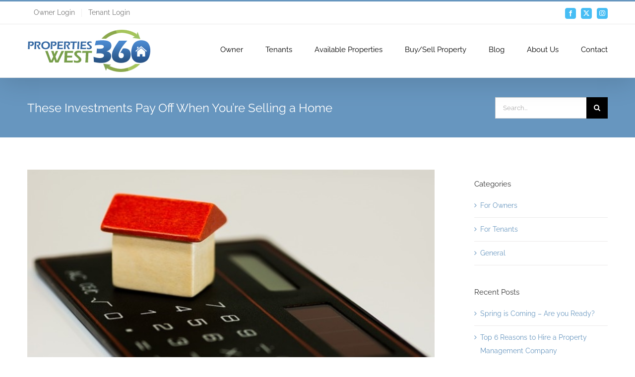

--- FILE ---
content_type: text/html; charset=UTF-8
request_url: https://propertieswest360.com/these-investments-pay-off-when-youre-selling-a-home/
body_size: 20306
content:
<!DOCTYPE html>
<html class="avada-html-layout-wide avada-html-header-position-top" dir="ltr" lang="en" prefix="og: https://ogp.me/ns#">
<head>
	<meta http-equiv="X-UA-Compatible" content="IE=edge" />
	<meta http-equiv="Content-Type" content="text/html; charset=utf-8"/>
	<meta name="viewport" content="width=device-width, initial-scale=1" />
	<title>These Investments Pay Off When You’re Selling a Home - Properties West 360</title>
<link crossorigin data-rocket-preconnect href="https://www.googletagmanager.com" rel="preconnect">
<link crossorigin data-rocket-preconnect href="https://platform.twitter.com" rel="preconnect"><link rel="preload" data-rocket-preload as="image" href="https://propertieswest360.com/wp-content/uploads/2017/09/These-Investments-Pay-off-When-You%E2%80%99re-Selling-a-Home.jpg" imagesrcset="https://propertieswest360.com/wp-content/uploads/2017/09/These-Investments-Pay-off-When-You’re-Selling-a-Home-200x133.jpg 200w, https://propertieswest360.com/wp-content/uploads/2017/09/These-Investments-Pay-off-When-You’re-Selling-a-Home-400x266.jpg 400w, https://propertieswest360.com/wp-content/uploads/2017/09/These-Investments-Pay-off-When-You’re-Selling-a-Home-600x399.jpg 600w, https://propertieswest360.com/wp-content/uploads/2017/09/These-Investments-Pay-off-When-You’re-Selling-a-Home.jpg 640w" imagesizes="(max-width: 640px) 100vw, 640px" fetchpriority="high">
	<style>img:is([sizes="auto" i], [sizes^="auto," i]) { contain-intrinsic-size: 3000px 1500px }</style>
	
		<!-- All in One SEO 4.9.1 - aioseo.com -->
	<meta name="description" content="As a homeowner getting ready to sell, you may be wondering what projects are worth investing in and which ones aren&#039;t in order to improve the value of your home. It can be overwhelming to know where to start, how much money to spend, and what to fix first. We hear these sorts of questions" />
	<meta name="robots" content="max-image-preview:large" />
	<meta name="author" content="admin"/>
	<meta name="google-site-verification" content="J796Er6N-muoECwlekL-iEZNf2gL0sWCiE7aNZZ0_FQ" />
	<link rel="canonical" href="https://propertieswest360.com/these-investments-pay-off-when-youre-selling-a-home/" />
	<meta name="generator" content="All in One SEO (AIOSEO) 4.9.1" />
		<meta property="og:locale" content="en_US" />
		<meta property="og:site_name" content="Properties West 360" />
		<meta property="og:type" content="article" />
		<meta property="og:title" content="These Investments Pay Off When You’re Selling a Home - Properties West 360" />
		<meta property="og:description" content="As a homeowner getting ready to sell, you may be wondering what projects are worth investing in and which ones aren&#039;t in order to improve the value of your home. It can be overwhelming to know where to start, how much money to spend, and what to fix first. We hear these sorts of questions" />
		<meta property="og:url" content="https://propertieswest360.com/these-investments-pay-off-when-youre-selling-a-home/" />
		<meta property="og:image" content="https://propertieswest360.com/wp-content/uploads/2017/09/These-Investments-Pay-off-When-You’re-Selling-a-Home.jpg" />
		<meta property="og:image:secure_url" content="https://propertieswest360.com/wp-content/uploads/2017/09/These-Investments-Pay-off-When-You’re-Selling-a-Home.jpg" />
		<meta property="og:image:width" content="640" />
		<meta property="og:image:height" content="426" />
		<meta property="article:section" content="For Owners" />
		<meta property="article:published_time" content="2017-09-25T18:49:15+00:00" />
		<meta property="article:modified_time" content="2017-09-25T18:49:15+00:00" />
		<meta property="article:publisher" content="https://www.facebook.com/Properties-West-360-1539245689677588/" />
		<meta name="twitter:card" content="summary_large_image" />
		<meta name="twitter:site" content="@PropertiesWest" />
		<meta name="twitter:title" content="These Investments Pay Off When You’re Selling a Home - Properties West 360" />
		<meta name="twitter:description" content="As a homeowner getting ready to sell, you may be wondering what projects are worth investing in and which ones aren&#039;t in order to improve the value of your home. It can be overwhelming to know where to start, how much money to spend, and what to fix first. We hear these sorts of questions" />
		<meta name="twitter:creator" content="@PropertiesWest" />
		<meta name="twitter:image" content="https://propertieswest360.com/wp-content/uploads/2017/09/These-Investments-Pay-off-When-You’re-Selling-a-Home.jpg" />
		<meta name="twitter:label1" content="Written by" />
		<meta name="twitter:data1" content="admin" />
		<meta name="twitter:label2" content="Est. reading time" />
		<meta name="twitter:data2" content="3 minutes" />
		<script type="application/ld+json" class="aioseo-schema">
			{"@context":"https:\/\/schema.org","@graph":[{"@type":"Article","@id":"https:\/\/propertieswest360.com\/these-investments-pay-off-when-youre-selling-a-home\/#article","name":"These Investments Pay Off When You\u2019re Selling a Home - Properties West 360","headline":"These Investments Pay Off When You\u2019re Selling a Home","author":{"@id":"https:\/\/propertieswest360.com\/author\/admin\/#author"},"publisher":{"@id":"https:\/\/propertieswest360.com\/#organization"},"image":{"@type":"ImageObject","url":"https:\/\/propertieswest360.com\/wp-content\/uploads\/2017\/09\/These-Investments-Pay-off-When-You\u2019re-Selling-a-Home.jpg","width":640,"height":426},"datePublished":"2017-09-26T02:49:15-08:00","dateModified":"2017-09-26T02:49:15-08:00","inLanguage":"en","mainEntityOfPage":{"@id":"https:\/\/propertieswest360.com\/these-investments-pay-off-when-youre-selling-a-home\/#webpage"},"isPartOf":{"@id":"https:\/\/propertieswest360.com\/these-investments-pay-off-when-youre-selling-a-home\/#webpage"},"articleSection":"For Owners"},{"@type":"BreadcrumbList","@id":"https:\/\/propertieswest360.com\/these-investments-pay-off-when-youre-selling-a-home\/#breadcrumblist","itemListElement":[{"@type":"ListItem","@id":"https:\/\/propertieswest360.com#listItem","position":1,"name":"Home","item":"https:\/\/propertieswest360.com","nextItem":{"@type":"ListItem","@id":"https:\/\/propertieswest360.com\/category\/for-owners\/#listItem","name":"For Owners"}},{"@type":"ListItem","@id":"https:\/\/propertieswest360.com\/category\/for-owners\/#listItem","position":2,"name":"For Owners","item":"https:\/\/propertieswest360.com\/category\/for-owners\/","nextItem":{"@type":"ListItem","@id":"https:\/\/propertieswest360.com\/these-investments-pay-off-when-youre-selling-a-home\/#listItem","name":"These Investments Pay Off When You\u2019re Selling a Home"},"previousItem":{"@type":"ListItem","@id":"https:\/\/propertieswest360.com#listItem","name":"Home"}},{"@type":"ListItem","@id":"https:\/\/propertieswest360.com\/these-investments-pay-off-when-youre-selling-a-home\/#listItem","position":3,"name":"These Investments Pay Off When You\u2019re Selling a Home","previousItem":{"@type":"ListItem","@id":"https:\/\/propertieswest360.com\/category\/for-owners\/#listItem","name":"For Owners"}}]},{"@type":"Organization","@id":"https:\/\/propertieswest360.com\/#organization","name":"Properties West 360","description":"Your Trusted Property Management Company Serving Vancouver, WA & Clark County since 1990 Your Trusted Property Management Company Serving Vancouver, WA & Clark County since 1990","url":"https:\/\/propertieswest360.com\/","email":"info@propertieswest360.com","telephone":"+13605746143","logo":{"@type":"ImageObject","url":"https:\/\/propertieswest360.com\/wp-content\/uploads\/2017\/09\/final-pwestlogo.png","@id":"https:\/\/propertieswest360.com\/these-investments-pay-off-when-youre-selling-a-home\/#organizationLogo","width":248,"height":85},"image":{"@id":"https:\/\/propertieswest360.com\/these-investments-pay-off-when-youre-selling-a-home\/#organizationLogo"},"sameAs":["https:\/\/twitter.com\/PropertiesWest","https:\/\/instagram.com\/propertieswest360"]},{"@type":"Person","@id":"https:\/\/propertieswest360.com\/author\/admin\/#author","url":"https:\/\/propertieswest360.com\/author\/admin\/","name":"admin","image":{"@type":"ImageObject","@id":"https:\/\/propertieswest360.com\/these-investments-pay-off-when-youre-selling-a-home\/#authorImage","url":"https:\/\/secure.gravatar.com\/avatar\/4d6e0c14316ffdd5591ab82aa9628d1bd40d6bd1a4f1484ceda80468f3f3ecc8?s=96&d=mm&r=g","width":96,"height":96,"caption":"admin"}},{"@type":"WebPage","@id":"https:\/\/propertieswest360.com\/these-investments-pay-off-when-youre-selling-a-home\/#webpage","url":"https:\/\/propertieswest360.com\/these-investments-pay-off-when-youre-selling-a-home\/","name":"These Investments Pay Off When You\u2019re Selling a Home - Properties West 360","description":"As a homeowner getting ready to sell, you may be wondering what projects are worth investing in and which ones aren't in order to improve the value of your home. It can be overwhelming to know where to start, how much money to spend, and what to fix first. We hear these sorts of questions","inLanguage":"en","isPartOf":{"@id":"https:\/\/propertieswest360.com\/#website"},"breadcrumb":{"@id":"https:\/\/propertieswest360.com\/these-investments-pay-off-when-youre-selling-a-home\/#breadcrumblist"},"author":{"@id":"https:\/\/propertieswest360.com\/author\/admin\/#author"},"creator":{"@id":"https:\/\/propertieswest360.com\/author\/admin\/#author"},"image":{"@type":"ImageObject","url":"https:\/\/propertieswest360.com\/wp-content\/uploads\/2017\/09\/These-Investments-Pay-off-When-You\u2019re-Selling-a-Home.jpg","@id":"https:\/\/propertieswest360.com\/these-investments-pay-off-when-youre-selling-a-home\/#mainImage","width":640,"height":426},"primaryImageOfPage":{"@id":"https:\/\/propertieswest360.com\/these-investments-pay-off-when-youre-selling-a-home\/#mainImage"},"datePublished":"2017-09-26T02:49:15-08:00","dateModified":"2017-09-26T02:49:15-08:00"},{"@type":"WebSite","@id":"https:\/\/propertieswest360.com\/#website","url":"https:\/\/propertieswest360.com\/","name":"Properties West 360","description":"Your Trusted Property Management Company Serving Vancouver, WA & Clark County since 1990","inLanguage":"en","publisher":{"@id":"https:\/\/propertieswest360.com\/#organization"}}]}
		</script>
		<!-- All in One SEO -->


<link rel="alternate" type="application/rss+xml" title="Properties West 360 &raquo; Feed" href="https://propertieswest360.com/feed/" />
<link rel="alternate" type="application/rss+xml" title="Properties West 360 &raquo; Comments Feed" href="https://propertieswest360.com/comments/feed/" />
					<link rel="shortcut icon" href="https://propertieswest360.com/wp-content/uploads/2017/09/properties360-favicon.png" type="image/x-icon" />
		
		
		
				<link rel="alternate" type="application/rss+xml" title="Properties West 360 &raquo; These Investments Pay Off When You’re Selling a Home Comments Feed" href="https://propertieswest360.com/these-investments-pay-off-when-youre-selling-a-home/feed/" />
<style id='wp-emoji-styles-inline-css' type='text/css'>

	img.wp-smiley, img.emoji {
		display: inline !important;
		border: none !important;
		box-shadow: none !important;
		height: 1em !important;
		width: 1em !important;
		margin: 0 0.07em !important;
		vertical-align: -0.1em !important;
		background: none !important;
		padding: 0 !important;
	}
</style>
<link rel='stylesheet' id='aioseo/css/src/vue/standalone/blocks/table-of-contents/global.scss-css' href='https://propertieswest360.com/wp-content/plugins/all-in-one-seo-pack/dist/Lite/assets/css/table-of-contents/global.e90f6d47.css?ver=4.9.1' type='text/css' media='all' />
<link rel='stylesheet' id='fusion-dynamic-css-css' href='https://propertieswest360.com/wp-content/uploads/fusion-styles/8bcea3da088e9d6edcb94b005c7020cf.min.css?ver=3.13.1' type='text/css' media='all' />
<script type="text/javascript" src="https://propertieswest360.com/wp-includes/js/jquery/jquery.min.js?ver=3.7.1" id="jquery-core-js"></script>
<script type="text/javascript" src="https://propertieswest360.com/wp-includes/js/jquery/jquery-migrate.min.js?ver=3.4.1" id="jquery-migrate-js"></script>
<link rel="https://api.w.org/" href="https://propertieswest360.com/wp-json/" /><link rel="alternate" title="JSON" type="application/json" href="https://propertieswest360.com/wp-json/wp/v2/posts/13219" /><link rel="EditURI" type="application/rsd+xml" title="RSD" href="https://propertieswest360.com/xmlrpc.php?rsd" />
<meta name="generator" content="WordPress 6.8.3" />
<link rel='shortlink' href='https://propertieswest360.com/?p=13219' />
<link rel="alternate" title="oEmbed (JSON)" type="application/json+oembed" href="https://propertieswest360.com/wp-json/oembed/1.0/embed?url=https%3A%2F%2Fpropertieswest360.com%2Fthese-investments-pay-off-when-youre-selling-a-home%2F" />
<link rel="alternate" title="oEmbed (XML)" type="text/xml+oembed" href="https://propertieswest360.com/wp-json/oembed/1.0/embed?url=https%3A%2F%2Fpropertieswest360.com%2Fthese-investments-pay-off-when-youre-selling-a-home%2F&#038;format=xml" />
<!-- Google Tag Manager -->
<script>(function(w,d,s,l,i){w[l]=w[l]||[];w[l].push({'gtm.start':
new Date().getTime(),event:'gtm.js'});var f=d.getElementsByTagName(s)[0],
j=d.createElement(s),dl=l!='dataLayer'?'&l='+l:'';j.async=true;j.src=
'https://www.googletagmanager.com/gtm.js?id='+i+dl;f.parentNode.insertBefore(j,f);
})(window,document,'script','dataLayer','GTM-P9V4J23');</script>
<!-- End Google Tag Manager -->
<style type="text/css" id="css-fb-visibility">@media screen and (max-width: 640px){.fusion-no-small-visibility{display:none !important;}body .sm-text-align-center{text-align:center !important;}body .sm-text-align-left{text-align:left !important;}body .sm-text-align-right{text-align:right !important;}body .sm-flex-align-center{justify-content:center !important;}body .sm-flex-align-flex-start{justify-content:flex-start !important;}body .sm-flex-align-flex-end{justify-content:flex-end !important;}body .sm-mx-auto{margin-left:auto !important;margin-right:auto !important;}body .sm-ml-auto{margin-left:auto !important;}body .sm-mr-auto{margin-right:auto !important;}body .fusion-absolute-position-small{position:absolute;top:auto;width:100%;}.awb-sticky.awb-sticky-small{ position: sticky; top: var(--awb-sticky-offset,0); }}@media screen and (min-width: 641px) and (max-width: 1024px){.fusion-no-medium-visibility{display:none !important;}body .md-text-align-center{text-align:center !important;}body .md-text-align-left{text-align:left !important;}body .md-text-align-right{text-align:right !important;}body .md-flex-align-center{justify-content:center !important;}body .md-flex-align-flex-start{justify-content:flex-start !important;}body .md-flex-align-flex-end{justify-content:flex-end !important;}body .md-mx-auto{margin-left:auto !important;margin-right:auto !important;}body .md-ml-auto{margin-left:auto !important;}body .md-mr-auto{margin-right:auto !important;}body .fusion-absolute-position-medium{position:absolute;top:auto;width:100%;}.awb-sticky.awb-sticky-medium{ position: sticky; top: var(--awb-sticky-offset,0); }}@media screen and (min-width: 1025px){.fusion-no-large-visibility{display:none !important;}body .lg-text-align-center{text-align:center !important;}body .lg-text-align-left{text-align:left !important;}body .lg-text-align-right{text-align:right !important;}body .lg-flex-align-center{justify-content:center !important;}body .lg-flex-align-flex-start{justify-content:flex-start !important;}body .lg-flex-align-flex-end{justify-content:flex-end !important;}body .lg-mx-auto{margin-left:auto !important;margin-right:auto !important;}body .lg-ml-auto{margin-left:auto !important;}body .lg-mr-auto{margin-right:auto !important;}body .fusion-absolute-position-large{position:absolute;top:auto;width:100%;}.awb-sticky.awb-sticky-large{ position: sticky; top: var(--awb-sticky-offset,0); }}</style>		<script type="text/javascript">
			var doc = document.documentElement;
			doc.setAttribute( 'data-useragent', navigator.userAgent );
		</script>
		
	<meta name="generator" content="WP Rocket 3.19.2.1" data-wpr-features="wpr_preconnect_external_domains wpr_oci wpr_preload_links wpr_desktop" /></head>

<body data-rsssl=1 class="wp-singular post-template-default single single-post postid-13219 single-format-standard wp-theme-Avada wp-child-theme-Avada-Child-Theme has-sidebar fusion-image-hovers fusion-pagination-sizing fusion-button_type-flat fusion-button_span-no fusion-button_gradient-linear avada-image-rollover-circle-yes avada-image-rollover-yes avada-image-rollover-direction-center_horiz fusion-body ltr fusion-sticky-header no-tablet-sticky-header no-mobile-sticky-header no-mobile-slidingbar avada-has-rev-slider-styles fusion-disable-outline fusion-sub-menu-fade mobile-logo-pos-left layout-wide-mode avada-has-boxed-modal-shadow-none layout-scroll-offset-full avada-has-zero-margin-offset-top fusion-top-header menu-text-align-left mobile-menu-design-modern fusion-show-pagination-text fusion-header-layout-v2 avada-responsive avada-footer-fx-parallax-effect avada-menu-highlight-style-bar fusion-search-form-classic fusion-main-menu-search-overlay fusion-avatar-square avada-sticky-shrinkage avada-dropdown-styles avada-blog-layout-grid avada-blog-archive-layout-large avada-header-shadow-yes avada-menu-icon-position-left avada-has-megamenu-shadow avada-has-mainmenu-dropdown-divider avada-has-breadcrumb-mobile-hidden avada-has-titlebar-bar_and_content avada-has-pagination-padding avada-flyout-menu-direction-fade avada-ec-views-v1" data-awb-post-id="13219">
	<!-- Google Tag Manager (noscript) -->
<noscript><iframe src="https://www.googletagmanager.com/ns.html?id=GTM-P9V4J23"
height="0" width="0" style="display:none;visibility:hidden"></iframe></noscript>
<!-- End Google Tag Manager (noscript) -->	<a class="skip-link screen-reader-text" href="#content">Skip to content</a>

	<div  id="boxed-wrapper">
		
		<div  id="wrapper" class="fusion-wrapper">
			<div  id="home" style="position:relative;top:-1px;"></div>
							
					
			<header  class="fusion-header-wrapper fusion-header-shadow">
				<div class="fusion-header-v2 fusion-logo-alignment fusion-logo-left fusion-sticky-menu- fusion-sticky-logo- fusion-mobile-logo-  fusion-mobile-menu-design-modern">
					
<div class="fusion-secondary-header">
	<div class="fusion-row">
					<div class="fusion-alignleft">
				<nav class="fusion-secondary-menu" role="navigation" aria-label="Secondary Menu"><ul id="menu-top" class="menu"><li  id="menu-item-13065"  class="menu-item menu-item-type-custom menu-item-object-custom menu-item-13065"  data-item-id="13065"><a  target="_blank" rel="noopener noreferrer" href="https://propertieswest1.appfolio.com/oportal/users/log_in" class="fusion-bar-highlight"><span class="menu-text">Owner Login</span></a></li><li  id="menu-item-13200"  class="menu-item menu-item-type-custom menu-item-object-custom menu-item-13200"  data-item-id="13200"><a  target="_blank" rel="noopener noreferrer" href="https://propertieswest1.appfolio.com/connect/users/sign_in" class="fusion-bar-highlight"><span class="menu-text">Tenant Login</span></a></li></ul></nav><nav class="fusion-mobile-nav-holder fusion-mobile-menu-text-align-left" aria-label="Secondary Mobile Menu"></nav>			</div>
							<div class="fusion-alignright">
				<div class="fusion-social-links-header"><div class="fusion-social-networks boxed-icons"><div class="fusion-social-networks-wrapper"><a  class="fusion-social-network-icon fusion-tooltip fusion-facebook awb-icon-facebook" style data-placement="top" data-title="Facebook" data-toggle="tooltip" title="Facebook" href="https://www.facebook.com/Properties-West-360-1539245689677588/" target="_blank" rel="noreferrer"><span class="screen-reader-text">Facebook</span></a><a  class="fusion-social-network-icon fusion-tooltip fusion-twitter awb-icon-twitter" style data-placement="top" data-title="X" data-toggle="tooltip" title="X" href="https://twitter.com/PropertiesWest" target="_blank" rel="noopener noreferrer"><span class="screen-reader-text">X</span></a><a  class="fusion-social-network-icon fusion-tooltip fusion-instagram awb-icon-instagram" style data-placement="top" data-title="Instagram" data-toggle="tooltip" title="Instagram" href="https://instagram.com/propertieswest360" target="_blank" rel="noopener noreferrer"><span class="screen-reader-text">Instagram</span></a></div></div></div>			</div>
			</div>
</div>
<div class="fusion-header-sticky-height"></div>
<div class="fusion-header">
	<div class="fusion-row">
					<div class="fusion-logo" data-margin-top="11px" data-margin-bottom="11px" data-margin-left="0px" data-margin-right="0px">
			<a class="fusion-logo-link"  href="https://propertieswest360.com/" >

						<!-- standard logo -->
			<img src="https://propertieswest360.com/wp-content/uploads/2017/09/final-pwestlogo.png" srcset="https://propertieswest360.com/wp-content/uploads/2017/09/final-pwestlogo.png 1x" width="248" height="85" alt="Properties West 360 Logo" data-retina_logo_url="" class="fusion-standard-logo" />

			
					</a>
		</div>		<nav class="fusion-main-menu" aria-label="Main Menu"><div class="fusion-overlay-search">		<form role="search" class="searchform fusion-search-form  fusion-search-form-classic" method="get" action="https://propertieswest360.com/">
			<div class="fusion-search-form-content">

				
				<div class="fusion-search-field search-field">
					<label><span class="screen-reader-text">Search for:</span>
													<input type="search" value="" name="s" class="s" placeholder="Search..." required aria-required="true" aria-label="Search..."/>
											</label>
				</div>
				<div class="fusion-search-button search-button">
					<input type="submit" class="fusion-search-submit searchsubmit" aria-label="Search" value="&#xf002;" />
									</div>

				
			</div>


			
		</form>
		<div class="fusion-search-spacer"></div><a href="#" role="button" aria-label="Close Search" class="fusion-close-search"></a></div><ul id="menu-main" class="fusion-menu"><li  id="menu-item-13349"  class="menu-item menu-item-type-post_type menu-item-object-page menu-item-13349"  data-item-id="13349"><a  href="https://propertieswest360.com/owner/" class="fusion-bar-highlight"><span class="menu-text">Owner</span></a></li><li  id="menu-item-13118"  class="menu-item menu-item-type-post_type menu-item-object-page menu-item-13118"  data-item-id="13118"><a  href="https://propertieswest360.com/tenant/" class="fusion-bar-highlight"><span class="menu-text">Tenants</span></a></li><li  id="menu-item-13567"  class="menu-item menu-item-type-custom menu-item-object-custom menu-item-has-children menu-item-13567 fusion-dropdown-menu"  data-item-id="13567"><a  href="#" class="fusion-bar-highlight"><span class="menu-text">Available Properties</span></a><ul class="sub-menu"><li  id="menu-item-13562"  class="menu-item menu-item-type-post_type menu-item-object-page menu-item-13562 fusion-dropdown-submenu" ><a  href="https://propertieswest360.com/available-properties/availablepropertiesforrent/" class="fusion-bar-highlight"><span>For Rent</span></a></li><li  id="menu-item-13680"  class="menu-item menu-item-type-post_type menu-item-object-page menu-item-13680 fusion-dropdown-submenu" ><a  href="https://propertieswest360.com/criteria/" class="fusion-bar-highlight"><span>Criteria</span></a></li></ul></li><li  id="menu-item-13257"  class="menu-item menu-item-type-post_type menu-item-object-page menu-item-13257"  data-item-id="13257"><a  href="https://propertieswest360.com/buysell-property/" class="fusion-bar-highlight"><span class="menu-text">Buy/Sell Property</span></a></li><li  id="menu-item-13064"  class="menu-item menu-item-type-post_type menu-item-object-page menu-item-13064"  data-item-id="13064"><a  href="https://propertieswest360.com/blog/" class="fusion-bar-highlight"><span class="menu-text">Blog</span></a></li><li  id="menu-item-13063"  class="menu-item menu-item-type-post_type menu-item-object-page menu-item-13063"  data-item-id="13063"><a  href="https://propertieswest360.com/property-management-company-about-us/" class="fusion-bar-highlight"><span class="menu-text">About Us</span></a></li><li  id="menu-item-13062"  class="menu-item menu-item-type-post_type menu-item-object-page menu-item-13062"  data-item-id="13062"><a  href="https://propertieswest360.com/contact-us/" class="fusion-bar-highlight"><span class="menu-text">Contact</span></a></li></ul></nav>	<div class="fusion-mobile-menu-icons">
							<a href="#" class="fusion-icon awb-icon-bars" aria-label="Toggle mobile menu" aria-expanded="false"></a>
		
		
		
			</div>

<nav class="fusion-mobile-nav-holder fusion-mobile-menu-text-align-left" aria-label="Main Menu Mobile"></nav>

					</div>
</div>
				</div>
				<div class="fusion-clearfix"></div>
			</header>
								
							<div  id="sliders-container" class="fusion-slider-visibility">
					</div>
				
					
							
			<section  class="avada-page-titlebar-wrapper" aria-label="Page Title Bar">
	<div class="fusion-page-title-bar fusion-page-title-bar-search fusion-page-title-bar-left">
		<div class="fusion-page-title-row">
			<div class="fusion-page-title-wrapper">
				<div class="fusion-page-title-captions">

																							<h1 class="">These Investments Pay Off When You’re Selling a Home</h1>

											
					
				</div>

															<div class="fusion-page-title-secondary">
									<form role="search" class="searchform fusion-search-form  fusion-search-form-classic" method="get" action="https://propertieswest360.com/">
			<div class="fusion-search-form-content">

				
				<div class="fusion-search-field search-field">
					<label><span class="screen-reader-text">Search for:</span>
													<input type="search" value="" name="s" class="s" placeholder="Search..." required aria-required="true" aria-label="Search..."/>
											</label>
				</div>
				<div class="fusion-search-button search-button">
					<input type="submit" class="fusion-search-submit searchsubmit" aria-label="Search" value="&#xf002;" />
									</div>

				
			</div>


			
		</form>
								</div>
									
			</div>
		</div>
	</div>
</section>

						<main  id="main" class="clearfix ">
				<div class="fusion-row" style="">

<section id="content" style="float: left;">
	
					<article id="post-13219" class="post post-13219 type-post status-publish format-standard has-post-thumbnail hentry category-for-owners">
						
														<div class="fusion-flexslider flexslider fusion-flexslider-loading post-slideshow fusion-post-slideshow">
				<ul class="slides">
																<li>
																																<a href="https://propertieswest360.com/wp-content/uploads/2017/09/These-Investments-Pay-off-When-You’re-Selling-a-Home.jpg" data-rel="iLightbox[gallery13219]" title="" data-title="These Investments Pay off When You’re Selling a Home" data-caption="" aria-label="These Investments Pay off When You’re Selling a Home">
										<span class="screen-reader-text">View Larger Image</span>
										<img width="640" height="426" src="https://propertieswest360.com/wp-content/uploads/2017/09/These-Investments-Pay-off-When-You’re-Selling-a-Home.jpg" class="attachment-full size-full wp-post-image" alt="" decoding="async" fetchpriority="high" srcset="https://propertieswest360.com/wp-content/uploads/2017/09/These-Investments-Pay-off-When-You’re-Selling-a-Home-200x133.jpg 200w, https://propertieswest360.com/wp-content/uploads/2017/09/These-Investments-Pay-off-When-You’re-Selling-a-Home-400x266.jpg 400w, https://propertieswest360.com/wp-content/uploads/2017/09/These-Investments-Pay-off-When-You’re-Selling-a-Home-600x399.jpg 600w, https://propertieswest360.com/wp-content/uploads/2017/09/These-Investments-Pay-off-When-You’re-Selling-a-Home.jpg 640w" sizes="(max-width: 640px) 100vw, 640px" />									</a>
																					</li>

																																																																																																															</ul>
			</div>
						
						<div class="post-content">
				<p>As a homeowner getting ready to sell, you may be wondering what projects are worth investing in and which ones aren&#8217;t in order to improve the value of your home. It can be overwhelming to know where to start, how much money to spend, and what to fix first. We hear these sorts of questions often at <a href="https://www.propertieswest360.com/">Properties West 360</a>.</p>
<p>This snippet <a href="http://www.hgtv.com/design/decorating/clean-and-organize/which-home-improvements-pay-off">from an article on HGTV</a> breaks down the unique challenge of deciphering what and how much to invest in your home; in other words, there are a lot of variables.</p>
<p>&#8220;If you&#8217;re thinking about sinking some money into home improvement projects this year, keep a few things in mind. What you&#8217;ll get back on your investment depends on the value of your house, the value of houses in your immediate neighborhood, the housing market where you live, how soon you sell after making improvements, and the quality of the project itself.&#8221;</p>
<p>That being said, there are some general suggestions that can guide you in the right direction. Essentially, this is not the time for grandiose remodels or adding luxury items like a brand new washing machine or bathtub. Stick to the basics, make sure all your maintenance items are taken care of and you&#8217;ll be much more likely to get a return on your investment.</p>
<p>DOs</p>
<p>Here&#8217;s a list of 7 projects worth investing in before putting your house on the market, adopted from this <a href="http://www.homelife.com.au/decorating/living+dining/ten+ways+to+add+value+to+your+home,3649">article</a>published on HomeLife.com:</p>
<ol>
<li>Update the Flooring (consider removing carpet and replacing with wood)</li>
<li>Replace bathroom appliances</li>
<li>Replace taps</li>
<li>Update window treatments</li>
<li>Landscape the yard and/or garden</li>
<li>Get new cupboards and handles in the kitchen</li>
<li>Put a new coat of paint on the interior and exterior of your home</li>
</ol>
<p>DON&#8217;Ts</p>
<p>On the contrary, here is a list of 6 projects homeowners often mistake for worthwhile investments, but actually aren&#8217;t, adopted from this <a href="http://www.forbes.com/sites/investopedia/2013/05/19/6-things-you-think-add-value-to-your-home-but-really-dont/">article</a> published on Forbes.com:</p>
<ol>
<li>Swimming Pools</li>
<li>Outdoing the neighbors with exterior updates and overbuilding</li>
<li>Luxurious upgrades (i.e. expensive tile)</li>
<li>Wall-to-wall carpeting</li>
<li>Projects no one can see (i.e. updating HVAC unit)</li>
<li>Over-the-top landscaping</li>
</ol>
<p>Although these are good recommendations, there is no perfect equation for the right combination of projects that will be accurately reflected in your home&#8217;s value. A lot of it has to do with the local housing market and &#8220;even the <a href="http://www.forbes.com/sites/investopedia/2013/05/19/6-things-you-think-add-value-to-your-home-but-really-dont/">age and style</a> of the house.&#8221; The wisest decisions come from good research and maybe even seeking professional advice from a real estate agent.</p>
<p><strong>Looking to Buy or Sell a Property?</strong></p>
<p>We know that such a big decision takes guidance and expert insight. Our team can manage all aspects including a sale, managing the property and more! Our in-house contractor and building team can also help prepare your rental for listing or start fixing up a home you&#8217;ve just purchased.</p>
<p>Whatever your need, you&#8217;ll gain the benefit of having everything taken care of by one company! Properties West 360 provides a one-stop-shop for all your real estate needs.</p>
<p>Our experienced brokers will be glad to assist you! <a href="https://www.propertieswest360.com/contact">Contact us today</a>.</p>
							</div>

												<div class="fusion-meta-info"><div class="fusion-meta-info-wrapper">By <span><a href="https://propertieswest360.com/author/admin/" title="Posts by admin" rel="author">admin</a></span><span class="fusion-inline-sep">|</span><span>September 26th, 2017</span><span class="fusion-inline-sep">|</span><a href="https://propertieswest360.com/category/for-owners/" rel="category tag">For Owners</a><span class="fusion-inline-sep">|</span></div></div>													<div class="fusion-sharing-box fusion-theme-sharing-box fusion-single-sharing-box">
		<h4>Share This Story, Choose Your Platform!</h4>
		<div class="fusion-social-networks boxed-icons"><div class="fusion-social-networks-wrapper"><a  class="fusion-social-network-icon fusion-tooltip fusion-facebook awb-icon-facebook" style="color:var(--sharing_social_links_icon_color);background-color:var(--sharing_social_links_box_color);border-color:var(--sharing_social_links_box_color);" data-placement="top" data-title="Facebook" data-toggle="tooltip" title="Facebook" href="https://www.facebook.com/sharer.php?u=https%3A%2F%2Fpropertieswest360.com%2Fthese-investments-pay-off-when-youre-selling-a-home%2F&amp;t=These%20Investments%20Pay%20Off%20When%20You%E2%80%99re%20Selling%20a%20Home" target="_blank" rel="noreferrer"><span class="screen-reader-text">Facebook</span></a><a  class="fusion-social-network-icon fusion-tooltip fusion-twitter awb-icon-twitter" style="color:var(--sharing_social_links_icon_color);background-color:var(--sharing_social_links_box_color);border-color:var(--sharing_social_links_box_color);" data-placement="top" data-title="X" data-toggle="tooltip" title="X" href="https://x.com/intent/post?url=https%3A%2F%2Fpropertieswest360.com%2Fthese-investments-pay-off-when-youre-selling-a-home%2F&amp;text=These%20Investments%20Pay%20Off%20When%20You%E2%80%99re%20Selling%20a%20Home" target="_blank" rel="noopener noreferrer"><span class="screen-reader-text">X</span></a><a  class="fusion-social-network-icon fusion-tooltip fusion-pinterest awb-icon-pinterest" style="color:var(--sharing_social_links_icon_color);background-color:var(--sharing_social_links_box_color);border-color:var(--sharing_social_links_box_color);" data-placement="top" data-title="Pinterest" data-toggle="tooltip" title="Pinterest" href="https://pinterest.com/pin/create/button/?url=https%3A%2F%2Fpropertieswest360.com%2Fthese-investments-pay-off-when-youre-selling-a-home%2F&amp;description=As%20a%20homeowner%20getting%20ready%20to%20sell%2C%20you%20may%20be%20wondering%20what%20projects%20are%20worth%20investing%20in%20and%20which%20ones%20aren%26%2339%3Bt%20in%20order%20to%20improve%20the%20value%20of%20your%20home.%20It%20can%20be%20overwhelming%20to%20know%20where%20to%20start%2C%20how%20much%20money%20to%20spend%2C%20and%20what%20to%20fix%20first.%20We%20hear%20these%20sorts%20of%20questions&amp;media=https%3A%2F%2Fpropertieswest360.com%2Fwp-content%2Fuploads%2F2017%2F09%2FThese-Investments-Pay-off-When-You%E2%80%99re-Selling-a-Home.jpg" target="_blank" rel="noopener noreferrer"><span class="screen-reader-text">Pinterest</span></a><a  class="fusion-social-network-icon fusion-tooltip fusion-vk awb-icon-vk" style="color:var(--sharing_social_links_icon_color);background-color:var(--sharing_social_links_box_color);border-color:var(--sharing_social_links_box_color);" data-placement="top" data-title="Vk" data-toggle="tooltip" title="Vk" href="https://vk.com/share.php?url=https%3A%2F%2Fpropertieswest360.com%2Fthese-investments-pay-off-when-youre-selling-a-home%2F&amp;title=These%20Investments%20Pay%20Off%20When%20You%E2%80%99re%20Selling%20a%20Home&amp;description=As%20a%20homeowner%20getting%20ready%20to%20sell%2C%20you%20may%20be%20wondering%20what%20projects%20are%20worth%20investing%20in%20and%20which%20ones%20aren%26%2339%3Bt%20in%20order%20to%20improve%20the%20value%20of%20your%20home.%20It%20can%20be%20overwhelming%20to%20know%20where%20to%20start%2C%20how%20much%20money%20to%20spend%2C%20and%20what%20to%20fix%20first.%20We%20hear%20these%20sorts%20of%20questions" target="_blank" rel="noopener noreferrer"><span class="screen-reader-text">Vk</span></a><a  class="fusion-social-network-icon fusion-tooltip fusion-mail awb-icon-mail fusion-last-social-icon" style="color:var(--sharing_social_links_icon_color);background-color:var(--sharing_social_links_box_color);border-color:var(--sharing_social_links_box_color);" data-placement="top" data-title="Email" data-toggle="tooltip" title="Email" href="mailto:?body=https://propertieswest360.com/these-investments-pay-off-when-youre-selling-a-home/&amp;subject=These%20Investments%20Pay%20Off%20When%20You%E2%80%99re%20Selling%20a%20Home" target="_self" rel="noopener noreferrer"><span class="screen-reader-text">Email</span></a><div class="fusion-clearfix"></div></div></div>	</div>
													<section class="related-posts single-related-posts">
				<div class="fusion-title fusion-title-size-three sep-none fusion-sep-none" style="margin-top:10px;margin-bottom:15px;">
				<h3 class="title-heading-left" style="margin:0;">
					Related Posts				</h3>
			</div>
			
	
	
	
					<div class="awb-carousel awb-swiper awb-swiper-carousel fusion-carousel-title-below-image" data-imagesize="fixed" data-metacontent="yes" data-autoplay="no" data-touchscroll="no" data-columns="3" data-itemmargin="20px" data-itemwidth="180" data-scrollitems="">
		<div class="swiper-wrapper">
																		<div class="swiper-slide">
					<div class="fusion-carousel-item-wrapper">
						<div  class="fusion-image-wrapper fusion-image-size-fixed" aria-haspopup="true">
					<img src="https://propertieswest360.com/wp-content/uploads/2017/09/Top-6-Reasons-to-Hire-a-Property-Management-Company-500x383.jpg" srcset="https://propertieswest360.com/wp-content/uploads/2017/09/Top-6-Reasons-to-Hire-a-Property-Management-Company-500x383.jpg 1x, https://propertieswest360.com/wp-content/uploads/2017/09/Top-6-Reasons-to-Hire-a-Property-Management-Company-500x383@2x.jpg 2x" width="500" height="383" alt="Top 6 Reasons to Hire a Property Management Company" />
	<div class="fusion-rollover">
	<div class="fusion-rollover-content">

														<a class="fusion-rollover-link" href="https://propertieswest360.com/top-6-reasons-hire-property-management-company/">Top 6 Reasons to Hire a Property Management Company</a>
			
														
								
													<div class="fusion-rollover-sep"></div>
				
																		<a class="fusion-rollover-gallery" href="https://propertieswest360.com/wp-content/uploads/2017/09/Top-6-Reasons-to-Hire-a-Property-Management-Company.jpg" data-options="" data-id="13251" data-rel="iLightbox[gallery]" data-title="Top 6 Reasons to Hire a Property Management Company" data-caption="">
						Gallery					</a>
														
		
								
								
		
						<a class="fusion-link-wrapper" href="https://propertieswest360.com/top-6-reasons-hire-property-management-company/" aria-label="Top 6 Reasons to Hire a Property Management Company"></a>
	</div>
</div>
</div>
																				<h4 class="fusion-carousel-title">
								<a class="fusion-related-posts-title-link" href="https://propertieswest360.com/top-6-reasons-hire-property-management-company/" target="_self" title="Top 6 Reasons to Hire a Property Management Company">Top 6 Reasons to Hire a Property Management Company</a>
							</h4>

							<div class="fusion-carousel-meta">
								
								<span class="fusion-date">September 27th, 2017</span>

																	<span class="fusion-inline-sep">|</span>
									<span><a href="https://propertieswest360.com/top-6-reasons-hire-property-management-company/#respond">0 Comments</a></span>
															</div><!-- fusion-carousel-meta -->
											</div><!-- fusion-carousel-item-wrapper -->
				</div>
															<div class="swiper-slide">
					<div class="fusion-carousel-item-wrapper">
						<div  class="fusion-image-wrapper fusion-image-size-fixed" aria-haspopup="true">
					<img src="https://propertieswest360.com/wp-content/uploads/2017/09/City-of-Vancouver-WA-Urges-Property-Owners-to-Water-Lawns-to-Prevent-Fires-500x383.jpg" srcset="https://propertieswest360.com/wp-content/uploads/2017/09/City-of-Vancouver-WA-Urges-Property-Owners-to-Water-Lawns-to-Prevent-Fires-500x383.jpg 1x, https://propertieswest360.com/wp-content/uploads/2017/09/City-of-Vancouver-WA-Urges-Property-Owners-to-Water-Lawns-to-Prevent-Fires-500x383@2x.jpg 2x" width="500" height="383" alt="City of Vancouver Urges Property Owners to Water Lawns to Prevent Fires" />
	<div class="fusion-rollover">
	<div class="fusion-rollover-content">

														<a class="fusion-rollover-link" href="https://propertieswest360.com/city-vancouver-wa-urges-property-owners-water-lawns-prevent-fires/">City of Vancouver Urges Property Owners to Water Lawns to Prevent Fires</a>
			
														
								
													<div class="fusion-rollover-sep"></div>
				
																		<a class="fusion-rollover-gallery" href="https://propertieswest360.com/wp-content/uploads/2017/09/City-of-Vancouver-WA-Urges-Property-Owners-to-Water-Lawns-to-Prevent-Fires.jpg" data-options="" data-id="13247" data-rel="iLightbox[gallery]" data-title="City of Vancouver, WA Urges Property Owners to Water Lawns to Prevent Fires" data-caption="">
						Gallery					</a>
														
		
								
								
		
						<a class="fusion-link-wrapper" href="https://propertieswest360.com/city-vancouver-wa-urges-property-owners-water-lawns-prevent-fires/" aria-label="City of Vancouver Urges Property Owners to Water Lawns to Prevent Fires"></a>
	</div>
</div>
</div>
																				<h4 class="fusion-carousel-title">
								<a class="fusion-related-posts-title-link" href="https://propertieswest360.com/city-vancouver-wa-urges-property-owners-water-lawns-prevent-fires/" target="_self" title="City of Vancouver Urges Property Owners to Water Lawns to Prevent Fires">City of Vancouver Urges Property Owners to Water Lawns to Prevent Fires</a>
							</h4>

							<div class="fusion-carousel-meta">
								
								<span class="fusion-date">September 27th, 2017</span>

																	<span class="fusion-inline-sep">|</span>
									<span><a href="https://propertieswest360.com/city-vancouver-wa-urges-property-owners-water-lawns-prevent-fires/#respond">0 Comments</a></span>
															</div><!-- fusion-carousel-meta -->
											</div><!-- fusion-carousel-item-wrapper -->
				</div>
															<div class="swiper-slide">
					<div class="fusion-carousel-item-wrapper">
						<div  class="fusion-image-wrapper fusion-image-size-fixed" aria-haspopup="true">
					<img src="https://propertieswest360.com/wp-content/uploads/2017/09/How-to-Stay-Cool-in-Your-House-When-You-Don’t-Have-AC-500x383.jpg" srcset="https://propertieswest360.com/wp-content/uploads/2017/09/How-to-Stay-Cool-in-Your-House-When-You-Don’t-Have-AC-500x383.jpg 1x, https://propertieswest360.com/wp-content/uploads/2017/09/How-to-Stay-Cool-in-Your-House-When-You-Don’t-Have-AC-500x383@2x.jpg 2x" width="500" height="383" alt="How to Stay Cool in Your House When You Don’t Have AC" />
	<div class="fusion-rollover">
	<div class="fusion-rollover-content">

														<a class="fusion-rollover-link" href="https://propertieswest360.com/stay-cool-house-dont-ac/">How to Stay Cool in Your House When You Don’t Have AC</a>
			
														
								
													<div class="fusion-rollover-sep"></div>
				
																		<a class="fusion-rollover-gallery" href="https://propertieswest360.com/wp-content/uploads/2017/09/How-to-Stay-Cool-in-Your-House-When-You-Don’t-Have-AC.jpg" data-options="" data-id="13244" data-rel="iLightbox[gallery]" data-title="How to Stay Cool in Your House When You Don’t Have AC" data-caption="">
						Gallery					</a>
														
		
								
								
		
						<a class="fusion-link-wrapper" href="https://propertieswest360.com/stay-cool-house-dont-ac/" aria-label="How to Stay Cool in Your House When You Don’t Have AC"></a>
	</div>
</div>
</div>
																				<h4 class="fusion-carousel-title">
								<a class="fusion-related-posts-title-link" href="https://propertieswest360.com/stay-cool-house-dont-ac/" target="_self" title="How to Stay Cool in Your House When You Don’t Have AC">How to Stay Cool in Your House When You Don’t Have AC</a>
							</h4>

							<div class="fusion-carousel-meta">
								
								<span class="fusion-date">September 27th, 2017</span>

																	<span class="fusion-inline-sep">|</span>
									<span><a href="https://propertieswest360.com/stay-cool-house-dont-ac/#respond">0 Comments</a></span>
															</div><!-- fusion-carousel-meta -->
											</div><!-- fusion-carousel-item-wrapper -->
				</div>
															<div class="swiper-slide">
					<div class="fusion-carousel-item-wrapper">
						<div  class="fusion-image-wrapper fusion-image-size-fixed" aria-haspopup="true">
					<img src="https://propertieswest360.com/wp-content/uploads/2017/09/Fire-Prevention-Resources-for-WA-Residents-500x383.jpg" srcset="https://propertieswest360.com/wp-content/uploads/2017/09/Fire-Prevention-Resources-for-WA-Residents-500x383.jpg 1x, https://propertieswest360.com/wp-content/uploads/2017/09/Fire-Prevention-Resources-for-WA-Residents-500x383@2x.jpg 2x" width="500" height="383" alt="Fire Prevention Resources For Washington Residents" />
	<div class="fusion-rollover">
	<div class="fusion-rollover-content">

														<a class="fusion-rollover-link" href="https://propertieswest360.com/fire-prevention-resources-wa-residents/">Fire Prevention Resources For Washington Residents</a>
			
														
								
													<div class="fusion-rollover-sep"></div>
				
																		<a class="fusion-rollover-gallery" href="https://propertieswest360.com/wp-content/uploads/2017/09/Fire-Prevention-Resources-for-WA-Residents.jpg" data-options="" data-id="13241" data-rel="iLightbox[gallery]" data-title="Fire Prevention Resources for WA Residents" data-caption="">
						Gallery					</a>
														
		
								
								
		
						<a class="fusion-link-wrapper" href="https://propertieswest360.com/fire-prevention-resources-wa-residents/" aria-label="Fire Prevention Resources For Washington Residents"></a>
	</div>
</div>
</div>
																				<h4 class="fusion-carousel-title">
								<a class="fusion-related-posts-title-link" href="https://propertieswest360.com/fire-prevention-resources-wa-residents/" target="_self" title="Fire Prevention Resources For Washington Residents">Fire Prevention Resources For Washington Residents</a>
							</h4>

							<div class="fusion-carousel-meta">
								
								<span class="fusion-date">September 27th, 2017</span>

																	<span class="fusion-inline-sep">|</span>
									<span><a href="https://propertieswest360.com/fire-prevention-resources-wa-residents/#respond">0 Comments</a></span>
															</div><!-- fusion-carousel-meta -->
											</div><!-- fusion-carousel-item-wrapper -->
				</div>
															<div class="swiper-slide">
					<div class="fusion-carousel-item-wrapper">
						<div  class="fusion-image-wrapper fusion-image-size-fixed" aria-haspopup="true">
					<img src="https://propertieswest360.com/wp-content/uploads/2017/09/The-Power-of-Preventive-Maintenance-500x383.jpg" srcset="https://propertieswest360.com/wp-content/uploads/2017/09/The-Power-of-Preventive-Maintenance-500x383.jpg 1x, https://propertieswest360.com/wp-content/uploads/2017/09/The-Power-of-Preventive-Maintenance-500x383@2x.jpg 2x" width="500" height="383" alt="The Power of Preventive Maintenance" />
	<div class="fusion-rollover">
	<div class="fusion-rollover-content">

														<a class="fusion-rollover-link" href="https://propertieswest360.com/the-power-of-preventive-maintenance/">The Power of Preventive Maintenance</a>
			
														
								
													<div class="fusion-rollover-sep"></div>
				
																		<a class="fusion-rollover-gallery" href="https://propertieswest360.com/wp-content/uploads/2017/09/The-Power-of-Preventive-Maintenance.jpg" data-options="" data-id="13238" data-rel="iLightbox[gallery]" data-title="The Power of Preventive Maintenance" data-caption="">
						Gallery					</a>
														
		
								
								
		
						<a class="fusion-link-wrapper" href="https://propertieswest360.com/the-power-of-preventive-maintenance/" aria-label="The Power of Preventive Maintenance"></a>
	</div>
</div>
</div>
																				<h4 class="fusion-carousel-title">
								<a class="fusion-related-posts-title-link" href="https://propertieswest360.com/the-power-of-preventive-maintenance/" target="_self" title="The Power of Preventive Maintenance">The Power of Preventive Maintenance</a>
							</h4>

							<div class="fusion-carousel-meta">
								
								<span class="fusion-date">September 27th, 2017</span>

																	<span class="fusion-inline-sep">|</span>
									<span><a href="https://propertieswest360.com/the-power-of-preventive-maintenance/#respond">0 Comments</a></span>
															</div><!-- fusion-carousel-meta -->
											</div><!-- fusion-carousel-item-wrapper -->
				</div>
															<div class="swiper-slide">
					<div class="fusion-carousel-item-wrapper">
						<div  class="fusion-image-wrapper fusion-image-size-fixed" aria-haspopup="true">
					<img src="https://propertieswest360.com/wp-content/uploads/2017/09/How-to-Clean-Your-Gutters-to-Prepare-for-Fall-Rain-500x383.jpg" srcset="https://propertieswest360.com/wp-content/uploads/2017/09/How-to-Clean-Your-Gutters-to-Prepare-for-Fall-Rain-500x383.jpg 1x, https://propertieswest360.com/wp-content/uploads/2017/09/How-to-Clean-Your-Gutters-to-Prepare-for-Fall-Rain-500x383@2x.jpg 2x" width="500" height="383" alt="How to Clean Your Gutters to Prepare for Fall Rain" />
	<div class="fusion-rollover">
	<div class="fusion-rollover-content">

														<a class="fusion-rollover-link" href="https://propertieswest360.com/how-to-clean-your-gutters-to-prepare-for-fall-rain/">How to Clean Your Gutters to Prepare for Fall Rain</a>
			
														
								
													<div class="fusion-rollover-sep"></div>
				
																		<a class="fusion-rollover-gallery" href="https://propertieswest360.com/wp-content/uploads/2017/09/How-to-Clean-Your-Gutters-to-Prepare-for-Fall-Rain.jpg" data-options="" data-id="13226" data-rel="iLightbox[gallery]" data-title="How to Clean Your Gutters to Prepare for Fall Rain" data-caption="">
						Gallery					</a>
														
		
								
								
		
						<a class="fusion-link-wrapper" href="https://propertieswest360.com/how-to-clean-your-gutters-to-prepare-for-fall-rain/" aria-label="How to Clean Your Gutters to Prepare for Fall Rain"></a>
	</div>
</div>
</div>
																				<h4 class="fusion-carousel-title">
								<a class="fusion-related-posts-title-link" href="https://propertieswest360.com/how-to-clean-your-gutters-to-prepare-for-fall-rain/" target="_self" title="How to Clean Your Gutters to Prepare for Fall Rain">How to Clean Your Gutters to Prepare for Fall Rain</a>
							</h4>

							<div class="fusion-carousel-meta">
								
								<span class="fusion-date">September 26th, 2017</span>

																	<span class="fusion-inline-sep">|</span>
									<span><a href="https://propertieswest360.com/how-to-clean-your-gutters-to-prepare-for-fall-rain/#respond">0 Comments</a></span>
															</div><!-- fusion-carousel-meta -->
											</div><!-- fusion-carousel-item-wrapper -->
				</div>
															<div class="swiper-slide">
					<div class="fusion-carousel-item-wrapper">
						<div  class="fusion-image-wrapper fusion-image-size-fixed" aria-haspopup="true">
					<img src="https://propertieswest360.com/wp-content/uploads/2018/03/1b-Landscaping-Flyer-500x383.jpg" srcset="https://propertieswest360.com/wp-content/uploads/2018/03/1b-Landscaping-Flyer-500x383.jpg 1x, https://propertieswest360.com/wp-content/uploads/2018/03/1b-Landscaping-Flyer-500x383@2x.jpg 2x" width="500" height="383" alt="Landscaping Tips for This Spring" />
	<div class="fusion-rollover">
	<div class="fusion-rollover-content">

														<a class="fusion-rollover-link" href="https://propertieswest360.com/lanscapingtipsforthisspring/">Landscaping Tips for This Spring</a>
			
														
								
													<div class="fusion-rollover-sep"></div>
				
																		<a class="fusion-rollover-gallery" href="https://propertieswest360.com/wp-content/uploads/2018/03/1b-Landscaping-Flyer.jpg" data-options="" data-id="13572" data-rel="iLightbox[gallery]" data-title="1b) Landscaping Flyer" data-caption="">
						Gallery					</a>
														
		
								
								
		
						<a class="fusion-link-wrapper" href="https://propertieswest360.com/lanscapingtipsforthisspring/" aria-label="Landscaping Tips for This Spring"></a>
	</div>
</div>
</div>
																				<h4 class="fusion-carousel-title">
								<a class="fusion-related-posts-title-link" href="https://propertieswest360.com/lanscapingtipsforthisspring/" target="_self" title="Landscaping Tips for This Spring">Landscaping Tips for This Spring</a>
							</h4>

							<div class="fusion-carousel-meta">
								
								<span class="fusion-date">March 29th, 2018</span>

																	<span class="fusion-inline-sep">|</span>
									<span><a href="https://propertieswest360.com/lanscapingtipsforthisspring/#respond">0 Comments</a></span>
															</div><!-- fusion-carousel-meta -->
											</div><!-- fusion-carousel-item-wrapper -->
				</div>
															<div class="swiper-slide">
					<div class="fusion-carousel-item-wrapper">
						<div  class="fusion-image-wrapper fusion-image-size-fixed" aria-haspopup="true">
					<img src="https://propertieswest360.com/wp-content/uploads/2017/09/10-steps-500x383.jpg" srcset="https://propertieswest360.com/wp-content/uploads/2017/09/10-steps-500x383.jpg 1x, https://propertieswest360.com/wp-content/uploads/2017/09/10-steps-500x383@2x.jpg 2x" width="500" height="383" alt="10 Steps to a Seamless Holiday Season of Hosting" />
	<div class="fusion-rollover">
	<div class="fusion-rollover-content">

														<a class="fusion-rollover-link" href="https://propertieswest360.com/10-steps-to-a-seamless-holiday-season-of-hosting/">10 Steps to a Seamless Holiday Season of Hosting</a>
			
														
								
													<div class="fusion-rollover-sep"></div>
				
																		<a class="fusion-rollover-gallery" href="https://propertieswest360.com/wp-content/uploads/2017/09/10-steps.jpg" data-options="" data-id="13094" data-rel="iLightbox[gallery]" data-title="10-steps" data-caption="">
						Gallery					</a>
														
		
								
								
		
						<a class="fusion-link-wrapper" href="https://propertieswest360.com/10-steps-to-a-seamless-holiday-season-of-hosting/" aria-label="10 Steps to a Seamless Holiday Season of Hosting"></a>
	</div>
</div>
</div>
																				<h4 class="fusion-carousel-title">
								<a class="fusion-related-posts-title-link" href="https://propertieswest360.com/10-steps-to-a-seamless-holiday-season-of-hosting/" target="_self" title="10 Steps to a Seamless Holiday Season of Hosting">10 Steps to a Seamless Holiday Season of Hosting</a>
							</h4>

							<div class="fusion-carousel-meta">
								
								<span class="fusion-date">September 21st, 2017</span>

																	<span class="fusion-inline-sep">|</span>
									<span><a href="https://propertieswest360.com/10-steps-to-a-seamless-holiday-season-of-hosting/#respond">0 Comments</a></span>
															</div><!-- fusion-carousel-meta -->
											</div><!-- fusion-carousel-item-wrapper -->
				</div>
					</div><!-- swiper-wrapper -->
				<div class="awb-swiper-button awb-swiper-button-prev"><i class="awb-icon-angle-left"></i></div><div class="awb-swiper-button awb-swiper-button-next"><i class="awb-icon-angle-right"></i></div>	</div><!-- fusion-carousel -->
</section><!-- related-posts -->


																	</article>
	</section>
<aside id="sidebar" class="sidebar fusion-widget-area fusion-content-widget-area fusion-sidebar-right fusion-blogsidebar" style="float: right;" data="">
											
					<section id="categories-2" class="widget widget_categories"><div class="heading"><h4 class="widget-title">Categories</h4></div>
			<ul>
					<li class="cat-item cat-item-15"><a href="https://propertieswest360.com/category/for-owners/">For Owners</a>
</li>
	<li class="cat-item cat-item-14"><a href="https://propertieswest360.com/category/for-tenants/">For Tenants</a>
</li>
	<li class="cat-item cat-item-1"><a href="https://propertieswest360.com/category/general/">General</a>
</li>
			</ul>

			</section>
		<section id="recent-posts-3" class="widget widget_recent_entries">
		<div class="heading"><h4 class="widget-title">Recent Posts</h4></div>
		<ul>
											<li>
					<a href="https://propertieswest360.com/spring-is-coming-are-you-ready/">Spring is Coming &#8211; Are you Ready?</a>
									</li>
											<li>
					<a href="https://propertieswest360.com/top-6-reasons-hire-property-management-company/">Top 6 Reasons to Hire a Property Management Company</a>
									</li>
											<li>
					<a href="https://propertieswest360.com/city-vancouver-wa-urges-property-owners-water-lawns-prevent-fires/">City of Vancouver Urges Property Owners to Water Lawns to Prevent Fires</a>
									</li>
											<li>
					<a href="https://propertieswest360.com/stay-cool-house-dont-ac/">How to Stay Cool in Your House When You Don’t Have AC</a>
									</li>
											<li>
					<a href="https://propertieswest360.com/fire-prevention-resources-wa-residents/">Fire Prevention Resources For Washington Residents</a>
									</li>
					</ul>

		</section><section id="pyre_tabs-widget-2" class="widget fusion-tabs-widget">		<div class="fusion-tabs-widget-wrapper fusion-tabs-widget-3 fusion-tabs-classic fusion-tabs-image-default tab-holder">
			<nav class="fusion-tabs-nav">
				<ul class="tabset tabs">

											<li class="active"><a href="#" data-link="fusion-tab-popular">Popular</a></li>
					
											<li><a href="#" data-link="fusion-tab-recent">Recent</a></li>
					
											<li><a href="#" data-link="fusion-tab-comments"><span class="awb-icon-bubbles"></span><span class="screen-reader-text">Comments</span></a></li>
					
				</ul>
			</nav>

			<div class="fusion-tabs-widget-content tab-box tabs-container">

				
					<div class="fusion-tab-popular fusion-tab-content tab tab_content" data-name="fusion-tab-popular">
						
						<ul class="fusion-tabs-widget-items news-list">
																																	<li>
										
										<div class="post-holder">
											<a href="https://propertieswest360.com/spring-is-coming-are-you-ready/">Spring is Coming &#8211; Are you Ready?</a>
											<div class="fusion-meta">
												March 2nd, 2021											</div>
										</div>
									</li>
																										<li>
																					<div class="image">
												<a href="https://propertieswest360.com/10-steps-to-a-seamless-holiday-season-of-hosting/" aria-label="10 Steps to a Seamless Holiday Season of Hosting"><img width="66" height="66" src="https://propertieswest360.com/wp-content/uploads/2017/09/10-steps-66x66.jpg" class="attachment-recent-works-thumbnail size-recent-works-thumbnail wp-post-image" alt="" decoding="async" srcset="https://propertieswest360.com/wp-content/uploads/2017/09/10-steps-66x66.jpg 66w, https://propertieswest360.com/wp-content/uploads/2017/09/10-steps-150x150.jpg 150w" sizes="(max-width: 66px) 100vw, 66px" /></a>
											</div>
										
										<div class="post-holder">
											<a href="https://propertieswest360.com/10-steps-to-a-seamless-holiday-season-of-hosting/">10 Steps to a Seamless Holiday Season of Hosting</a>
											<div class="fusion-meta">
												September 21st, 2017											</div>
										</div>
									</li>
																										<li>
																					<div class="image">
												<a href="https://propertieswest360.com/fall-home-care-rituals-from-properties-west-360/" aria-label="Fall Home Care Rituals from Properties West 360"><img width="66" height="66" src="https://propertieswest360.com/wp-content/uploads/2017/09/fall-home-66x66.jpg" class="attachment-recent-works-thumbnail size-recent-works-thumbnail wp-post-image" alt="" decoding="async" srcset="https://propertieswest360.com/wp-content/uploads/2017/09/fall-home-66x66.jpg 66w, https://propertieswest360.com/wp-content/uploads/2017/09/fall-home-150x150.jpg 150w" sizes="(max-width: 66px) 100vw, 66px" /></a>
											</div>
										
										<div class="post-holder">
											<a href="https://propertieswest360.com/fall-home-care-rituals-from-properties-west-360/">Fall Home Care Rituals from Properties West 360</a>
											<div class="fusion-meta">
												September 21st, 2017											</div>
										</div>
									</li>
								
																					</ul>
					</div>

				
				
					<div class="fusion-tab-recent fusion-tab-content tab tab_content" data-name="fusion-tab-recent" style="display: none;">

						
						<ul class="fusion-tabs-widget-items news-list">
																																	<li>
																				<div class="post-holder">
											<a href="https://propertieswest360.com/spring-is-coming-are-you-ready/">Spring is Coming &#8211; Are you Ready?</a>
											<div class="fusion-meta">
												March 2nd, 2021											</div>
										</div>
									</li>
																										<li>
																					<div class="image">
												<a href="https://propertieswest360.com/top-6-reasons-hire-property-management-company/" aria-label="Top 6 Reasons to Hire a Property Management Company"><img width="66" height="66" src="https://propertieswest360.com/wp-content/uploads/2017/09/Top-6-Reasons-to-Hire-a-Property-Management-Company-66x66.jpg" class="attachment-recent-works-thumbnail size-recent-works-thumbnail wp-post-image" alt="" decoding="async" srcset="https://propertieswest360.com/wp-content/uploads/2017/09/Top-6-Reasons-to-Hire-a-Property-Management-Company-66x66.jpg 66w, https://propertieswest360.com/wp-content/uploads/2017/09/Top-6-Reasons-to-Hire-a-Property-Management-Company-150x150.jpg 150w" sizes="(max-width: 66px) 100vw, 66px" /></a>
											</div>
																				<div class="post-holder">
											<a href="https://propertieswest360.com/top-6-reasons-hire-property-management-company/">Top 6 Reasons to Hire a Property Management Company</a>
											<div class="fusion-meta">
												September 27th, 2017											</div>
										</div>
									</li>
																										<li>
																					<div class="image">
												<a href="https://propertieswest360.com/city-vancouver-wa-urges-property-owners-water-lawns-prevent-fires/" aria-label="City of Vancouver Urges Property Owners to Water Lawns to Prevent Fires"><img width="66" height="66" src="https://propertieswest360.com/wp-content/uploads/2017/09/City-of-Vancouver-WA-Urges-Property-Owners-to-Water-Lawns-to-Prevent-Fires-66x66.jpg" class="attachment-recent-works-thumbnail size-recent-works-thumbnail wp-post-image" alt="" decoding="async" srcset="https://propertieswest360.com/wp-content/uploads/2017/09/City-of-Vancouver-WA-Urges-Property-Owners-to-Water-Lawns-to-Prevent-Fires-66x66.jpg 66w, https://propertieswest360.com/wp-content/uploads/2017/09/City-of-Vancouver-WA-Urges-Property-Owners-to-Water-Lawns-to-Prevent-Fires-150x150.jpg 150w" sizes="(max-width: 66px) 100vw, 66px" /></a>
											</div>
																				<div class="post-holder">
											<a href="https://propertieswest360.com/city-vancouver-wa-urges-property-owners-water-lawns-prevent-fires/">City of Vancouver Urges Property Owners to Water Lawns to Prevent Fires</a>
											<div class="fusion-meta">
												September 27th, 2017											</div>
										</div>
									</li>
																													</ul>
					</div>
				
				
					<div class="fusion-tab-comments tab fusion-tab-content tab_content" data-name="fusion-tab-comments" style="display: none;">
						<ul class="fusion-tabs-widget-items news-list">
							
															<li>No comments have been published yet.</li>
													</ul>
					</div>

							</div>
		</div>
		</section><section id="tweets-widget-2" class="widget tweets"><div class="heading"><h4 class="widget-title">Latest From Twitter</h4></div>				
		<div style="overflow:hidden">
											<a class="twitter-timeline" data-dnt="true" href="https://twitter.com/PropertiesWest" data-width="" data-height="" width="" height="" data-theme="light" data-link-color="#6796bf" data-border-color="#ebeaea" data-chrome="noheader nofooter">Tweets by PropertiesWest</a>
							
											<script async src="//platform.twitter.com/widgets.js" charset="utf-8"></script>
							
		</div>
		</section><section id="search-3" class="widget widget_search">		<form role="search" class="searchform fusion-search-form  fusion-search-form-classic" method="get" action="https://propertieswest360.com/">
			<div class="fusion-search-form-content">

				
				<div class="fusion-search-field search-field">
					<label><span class="screen-reader-text">Search for:</span>
													<input type="search" value="" name="s" class="s" placeholder="Search..." required aria-required="true" aria-label="Search..."/>
											</label>
				</div>
				<div class="fusion-search-button search-button">
					<input type="submit" class="fusion-search-submit searchsubmit" aria-label="Search" value="&#xf002;" />
									</div>

				
			</div>


			
		</form>
		</section>			</aside>
						
					</div>  <!-- fusion-row -->
				</main>  <!-- #main -->
				
				
								
					
		<div  class="fusion-footer fusion-footer-parallax">
				
	
	<footer id="footer" class="fusion-footer-copyright-area">
		<div class="fusion-row">
			<div class="fusion-copyright-content">

				<div class="fusion-copyright-notice">
		<div>
		© 1990 - <script>document.write(new Date().getFullYear());</script>   /   Licensed in Washington.   /   All Rights Reserved   /   Handmade by <a href='http://vadimages.com' target='_blank'>Vadimages</a>	</div>
</div>
<div class="fusion-social-links-footer">
	<div class="fusion-social-networks boxed-icons"><div class="fusion-social-networks-wrapper"><a  class="fusion-social-network-icon fusion-tooltip fusion-facebook awb-icon-facebook" style data-placement="top" data-title="Facebook" data-toggle="tooltip" title="Facebook" href="https://www.facebook.com/Properties-West-360-1539245689677588/" target="_blank" rel="noreferrer"><span class="screen-reader-text">Facebook</span></a><a  class="fusion-social-network-icon fusion-tooltip fusion-twitter awb-icon-twitter" style data-placement="top" data-title="X" data-toggle="tooltip" title="X" href="https://twitter.com/PropertiesWest" target="_blank" rel="noopener noreferrer"><span class="screen-reader-text">X</span></a><a  class="fusion-social-network-icon fusion-tooltip fusion-instagram awb-icon-instagram" style data-placement="top" data-title="Instagram" data-toggle="tooltip" title="Instagram" href="https://instagram.com/propertieswest360" target="_blank" rel="noopener noreferrer"><span class="screen-reader-text">Instagram</span></a></div></div></div>

			</div> <!-- fusion-fusion-copyright-content -->
		</div> <!-- fusion-row -->
	</footer> <!-- #footer -->
		</div> <!-- fusion-footer -->

		
																</div> <!-- wrapper -->
		</div> <!-- #boxed-wrapper -->
				<a class="fusion-one-page-text-link fusion-page-load-link" tabindex="-1" href="#" aria-hidden="true">Page load link</a>

		<div class="avada-footer-scripts">
			<script type="text/javascript">var fusionNavIsCollapsed=function(e){var t,n;window.innerWidth<=e.getAttribute("data-breakpoint")?(e.classList.add("collapse-enabled"),e.classList.remove("awb-menu_desktop"),e.classList.contains("expanded")||window.dispatchEvent(new CustomEvent("fusion-mobile-menu-collapsed",{detail:{nav:e}})),(n=e.querySelectorAll(".menu-item-has-children.expanded")).length&&n.forEach((function(e){e.querySelector(".awb-menu__open-nav-submenu_mobile").setAttribute("aria-expanded","false")}))):(null!==e.querySelector(".menu-item-has-children.expanded .awb-menu__open-nav-submenu_click")&&e.querySelector(".menu-item-has-children.expanded .awb-menu__open-nav-submenu_click").click(),e.classList.remove("collapse-enabled"),e.classList.add("awb-menu_desktop"),null!==e.querySelector(".awb-menu__main-ul")&&e.querySelector(".awb-menu__main-ul").removeAttribute("style")),e.classList.add("no-wrapper-transition"),clearTimeout(t),t=setTimeout(()=>{e.classList.remove("no-wrapper-transition")},400),e.classList.remove("loading")},fusionRunNavIsCollapsed=function(){var e,t=document.querySelectorAll(".awb-menu");for(e=0;e<t.length;e++)fusionNavIsCollapsed(t[e])};function avadaGetScrollBarWidth(){var e,t,n,l=document.createElement("p");return l.style.width="100%",l.style.height="200px",(e=document.createElement("div")).style.position="absolute",e.style.top="0px",e.style.left="0px",e.style.visibility="hidden",e.style.width="200px",e.style.height="150px",e.style.overflow="hidden",e.appendChild(l),document.body.appendChild(e),t=l.offsetWidth,e.style.overflow="scroll",t==(n=l.offsetWidth)&&(n=e.clientWidth),document.body.removeChild(e),jQuery("html").hasClass("awb-scroll")&&10<t-n?10:t-n}fusionRunNavIsCollapsed(),window.addEventListener("fusion-resize-horizontal",fusionRunNavIsCollapsed);</script><script type="speculationrules">
{"prefetch":[{"source":"document","where":{"and":[{"href_matches":"\/*"},{"not":{"href_matches":["\/wp-*.php","\/wp-admin\/*","\/wp-content\/uploads\/*","\/wp-content\/*","\/wp-content\/plugins\/*","\/wp-content\/themes\/Avada-Child-Theme\/*","\/wp-content\/themes\/Avada\/*","\/*\\?(.+)"]}},{"not":{"selector_matches":"a[rel~=\"nofollow\"]"}},{"not":{"selector_matches":".no-prefetch, .no-prefetch a"}}]},"eagerness":"conservative"}]}
</script>
<style id='global-styles-inline-css' type='text/css'>
:root{--wp--preset--aspect-ratio--square: 1;--wp--preset--aspect-ratio--4-3: 4/3;--wp--preset--aspect-ratio--3-4: 3/4;--wp--preset--aspect-ratio--3-2: 3/2;--wp--preset--aspect-ratio--2-3: 2/3;--wp--preset--aspect-ratio--16-9: 16/9;--wp--preset--aspect-ratio--9-16: 9/16;--wp--preset--color--black: #000000;--wp--preset--color--cyan-bluish-gray: #abb8c3;--wp--preset--color--white: #ffffff;--wp--preset--color--pale-pink: #f78da7;--wp--preset--color--vivid-red: #cf2e2e;--wp--preset--color--luminous-vivid-orange: #ff6900;--wp--preset--color--luminous-vivid-amber: #fcb900;--wp--preset--color--light-green-cyan: #7bdcb5;--wp--preset--color--vivid-green-cyan: #00d084;--wp--preset--color--pale-cyan-blue: #8ed1fc;--wp--preset--color--vivid-cyan-blue: #0693e3;--wp--preset--color--vivid-purple: #9b51e0;--wp--preset--color--awb-color-1: #ffffff;--wp--preset--color--awb-color-2: #f6f6f6;--wp--preset--color--awb-color-3: #ebeaea;--wp--preset--color--awb-color-4: #e0dede;--wp--preset--color--awb-color-5: #13297a;--wp--preset--color--awb-color-6: #747474;--wp--preset--color--awb-color-7: #333333;--wp--preset--color--awb-color-8: #000000;--wp--preset--color--awb-color-custom-10: #eaeaea;--wp--preset--color--awb-color-custom-11: #4c4c4c;--wp--preset--color--awb-color-custom-12: #a0ce4e;--wp--preset--color--awb-color-custom-13: rgba(235,234,234,0.8);--wp--preset--color--awb-color-custom-14: #f9f9f9;--wp--preset--color--awb-color-custom-1: #055416;--wp--preset--color--awb-color-custom-2: #ffffff;--wp--preset--color--awb-color-custom-3: rgba(33,23,21,0.41);--wp--preset--color--awb-color-custom-4: #ffffff;--wp--preset--gradient--vivid-cyan-blue-to-vivid-purple: linear-gradient(135deg,rgba(6,147,227,1) 0%,rgb(155,81,224) 100%);--wp--preset--gradient--light-green-cyan-to-vivid-green-cyan: linear-gradient(135deg,rgb(122,220,180) 0%,rgb(0,208,130) 100%);--wp--preset--gradient--luminous-vivid-amber-to-luminous-vivid-orange: linear-gradient(135deg,rgba(252,185,0,1) 0%,rgba(255,105,0,1) 100%);--wp--preset--gradient--luminous-vivid-orange-to-vivid-red: linear-gradient(135deg,rgba(255,105,0,1) 0%,rgb(207,46,46) 100%);--wp--preset--gradient--very-light-gray-to-cyan-bluish-gray: linear-gradient(135deg,rgb(238,238,238) 0%,rgb(169,184,195) 100%);--wp--preset--gradient--cool-to-warm-spectrum: linear-gradient(135deg,rgb(74,234,220) 0%,rgb(151,120,209) 20%,rgb(207,42,186) 40%,rgb(238,44,130) 60%,rgb(251,105,98) 80%,rgb(254,248,76) 100%);--wp--preset--gradient--blush-light-purple: linear-gradient(135deg,rgb(255,206,236) 0%,rgb(152,150,240) 100%);--wp--preset--gradient--blush-bordeaux: linear-gradient(135deg,rgb(254,205,165) 0%,rgb(254,45,45) 50%,rgb(107,0,62) 100%);--wp--preset--gradient--luminous-dusk: linear-gradient(135deg,rgb(255,203,112) 0%,rgb(199,81,192) 50%,rgb(65,88,208) 100%);--wp--preset--gradient--pale-ocean: linear-gradient(135deg,rgb(255,245,203) 0%,rgb(182,227,212) 50%,rgb(51,167,181) 100%);--wp--preset--gradient--electric-grass: linear-gradient(135deg,rgb(202,248,128) 0%,rgb(113,206,126) 100%);--wp--preset--gradient--midnight: linear-gradient(135deg,rgb(2,3,129) 0%,rgb(40,116,252) 100%);--wp--preset--font-size--small: 10.5px;--wp--preset--font-size--medium: 20px;--wp--preset--font-size--large: 21px;--wp--preset--font-size--x-large: 42px;--wp--preset--font-size--normal: 14px;--wp--preset--font-size--xlarge: 28px;--wp--preset--font-size--huge: 42px;--wp--preset--spacing--20: 0.44rem;--wp--preset--spacing--30: 0.67rem;--wp--preset--spacing--40: 1rem;--wp--preset--spacing--50: 1.5rem;--wp--preset--spacing--60: 2.25rem;--wp--preset--spacing--70: 3.38rem;--wp--preset--spacing--80: 5.06rem;--wp--preset--shadow--natural: 6px 6px 9px rgba(0, 0, 0, 0.2);--wp--preset--shadow--deep: 12px 12px 50px rgba(0, 0, 0, 0.4);--wp--preset--shadow--sharp: 6px 6px 0px rgba(0, 0, 0, 0.2);--wp--preset--shadow--outlined: 6px 6px 0px -3px rgba(255, 255, 255, 1), 6px 6px rgba(0, 0, 0, 1);--wp--preset--shadow--crisp: 6px 6px 0px rgba(0, 0, 0, 1);}:where(.is-layout-flex){gap: 0.5em;}:where(.is-layout-grid){gap: 0.5em;}body .is-layout-flex{display: flex;}.is-layout-flex{flex-wrap: wrap;align-items: center;}.is-layout-flex > :is(*, div){margin: 0;}body .is-layout-grid{display: grid;}.is-layout-grid > :is(*, div){margin: 0;}:where(.wp-block-columns.is-layout-flex){gap: 2em;}:where(.wp-block-columns.is-layout-grid){gap: 2em;}:where(.wp-block-post-template.is-layout-flex){gap: 1.25em;}:where(.wp-block-post-template.is-layout-grid){gap: 1.25em;}.has-black-color{color: var(--wp--preset--color--black) !important;}.has-cyan-bluish-gray-color{color: var(--wp--preset--color--cyan-bluish-gray) !important;}.has-white-color{color: var(--wp--preset--color--white) !important;}.has-pale-pink-color{color: var(--wp--preset--color--pale-pink) !important;}.has-vivid-red-color{color: var(--wp--preset--color--vivid-red) !important;}.has-luminous-vivid-orange-color{color: var(--wp--preset--color--luminous-vivid-orange) !important;}.has-luminous-vivid-amber-color{color: var(--wp--preset--color--luminous-vivid-amber) !important;}.has-light-green-cyan-color{color: var(--wp--preset--color--light-green-cyan) !important;}.has-vivid-green-cyan-color{color: var(--wp--preset--color--vivid-green-cyan) !important;}.has-pale-cyan-blue-color{color: var(--wp--preset--color--pale-cyan-blue) !important;}.has-vivid-cyan-blue-color{color: var(--wp--preset--color--vivid-cyan-blue) !important;}.has-vivid-purple-color{color: var(--wp--preset--color--vivid-purple) !important;}.has-black-background-color{background-color: var(--wp--preset--color--black) !important;}.has-cyan-bluish-gray-background-color{background-color: var(--wp--preset--color--cyan-bluish-gray) !important;}.has-white-background-color{background-color: var(--wp--preset--color--white) !important;}.has-pale-pink-background-color{background-color: var(--wp--preset--color--pale-pink) !important;}.has-vivid-red-background-color{background-color: var(--wp--preset--color--vivid-red) !important;}.has-luminous-vivid-orange-background-color{background-color: var(--wp--preset--color--luminous-vivid-orange) !important;}.has-luminous-vivid-amber-background-color{background-color: var(--wp--preset--color--luminous-vivid-amber) !important;}.has-light-green-cyan-background-color{background-color: var(--wp--preset--color--light-green-cyan) !important;}.has-vivid-green-cyan-background-color{background-color: var(--wp--preset--color--vivid-green-cyan) !important;}.has-pale-cyan-blue-background-color{background-color: var(--wp--preset--color--pale-cyan-blue) !important;}.has-vivid-cyan-blue-background-color{background-color: var(--wp--preset--color--vivid-cyan-blue) !important;}.has-vivid-purple-background-color{background-color: var(--wp--preset--color--vivid-purple) !important;}.has-black-border-color{border-color: var(--wp--preset--color--black) !important;}.has-cyan-bluish-gray-border-color{border-color: var(--wp--preset--color--cyan-bluish-gray) !important;}.has-white-border-color{border-color: var(--wp--preset--color--white) !important;}.has-pale-pink-border-color{border-color: var(--wp--preset--color--pale-pink) !important;}.has-vivid-red-border-color{border-color: var(--wp--preset--color--vivid-red) !important;}.has-luminous-vivid-orange-border-color{border-color: var(--wp--preset--color--luminous-vivid-orange) !important;}.has-luminous-vivid-amber-border-color{border-color: var(--wp--preset--color--luminous-vivid-amber) !important;}.has-light-green-cyan-border-color{border-color: var(--wp--preset--color--light-green-cyan) !important;}.has-vivid-green-cyan-border-color{border-color: var(--wp--preset--color--vivid-green-cyan) !important;}.has-pale-cyan-blue-border-color{border-color: var(--wp--preset--color--pale-cyan-blue) !important;}.has-vivid-cyan-blue-border-color{border-color: var(--wp--preset--color--vivid-cyan-blue) !important;}.has-vivid-purple-border-color{border-color: var(--wp--preset--color--vivid-purple) !important;}.has-vivid-cyan-blue-to-vivid-purple-gradient-background{background: var(--wp--preset--gradient--vivid-cyan-blue-to-vivid-purple) !important;}.has-light-green-cyan-to-vivid-green-cyan-gradient-background{background: var(--wp--preset--gradient--light-green-cyan-to-vivid-green-cyan) !important;}.has-luminous-vivid-amber-to-luminous-vivid-orange-gradient-background{background: var(--wp--preset--gradient--luminous-vivid-amber-to-luminous-vivid-orange) !important;}.has-luminous-vivid-orange-to-vivid-red-gradient-background{background: var(--wp--preset--gradient--luminous-vivid-orange-to-vivid-red) !important;}.has-very-light-gray-to-cyan-bluish-gray-gradient-background{background: var(--wp--preset--gradient--very-light-gray-to-cyan-bluish-gray) !important;}.has-cool-to-warm-spectrum-gradient-background{background: var(--wp--preset--gradient--cool-to-warm-spectrum) !important;}.has-blush-light-purple-gradient-background{background: var(--wp--preset--gradient--blush-light-purple) !important;}.has-blush-bordeaux-gradient-background{background: var(--wp--preset--gradient--blush-bordeaux) !important;}.has-luminous-dusk-gradient-background{background: var(--wp--preset--gradient--luminous-dusk) !important;}.has-pale-ocean-gradient-background{background: var(--wp--preset--gradient--pale-ocean) !important;}.has-electric-grass-gradient-background{background: var(--wp--preset--gradient--electric-grass) !important;}.has-midnight-gradient-background{background: var(--wp--preset--gradient--midnight) !important;}.has-small-font-size{font-size: var(--wp--preset--font-size--small) !important;}.has-medium-font-size{font-size: var(--wp--preset--font-size--medium) !important;}.has-large-font-size{font-size: var(--wp--preset--font-size--large) !important;}.has-x-large-font-size{font-size: var(--wp--preset--font-size--x-large) !important;}
:where(.wp-block-post-template.is-layout-flex){gap: 1.25em;}:where(.wp-block-post-template.is-layout-grid){gap: 1.25em;}
:where(.wp-block-columns.is-layout-flex){gap: 2em;}:where(.wp-block-columns.is-layout-grid){gap: 2em;}
:root :where(.wp-block-pullquote){font-size: 1.5em;line-height: 1.6;}
</style>
<link rel='stylesheet' id='wp-block-library-css' href='https://propertieswest360.com/wp-includes/css/dist/block-library/style.min.css?ver=6.8.3' type='text/css' media='all' />
<style id='wp-block-library-theme-inline-css' type='text/css'>
.wp-block-audio :where(figcaption){color:#555;font-size:13px;text-align:center}.is-dark-theme .wp-block-audio :where(figcaption){color:#ffffffa6}.wp-block-audio{margin:0 0 1em}.wp-block-code{border:1px solid #ccc;border-radius:4px;font-family:Menlo,Consolas,monaco,monospace;padding:.8em 1em}.wp-block-embed :where(figcaption){color:#555;font-size:13px;text-align:center}.is-dark-theme .wp-block-embed :where(figcaption){color:#ffffffa6}.wp-block-embed{margin:0 0 1em}.blocks-gallery-caption{color:#555;font-size:13px;text-align:center}.is-dark-theme .blocks-gallery-caption{color:#ffffffa6}:root :where(.wp-block-image figcaption){color:#555;font-size:13px;text-align:center}.is-dark-theme :root :where(.wp-block-image figcaption){color:#ffffffa6}.wp-block-image{margin:0 0 1em}.wp-block-pullquote{border-bottom:4px solid;border-top:4px solid;color:currentColor;margin-bottom:1.75em}.wp-block-pullquote cite,.wp-block-pullquote footer,.wp-block-pullquote__citation{color:currentColor;font-size:.8125em;font-style:normal;text-transform:uppercase}.wp-block-quote{border-left:.25em solid;margin:0 0 1.75em;padding-left:1em}.wp-block-quote cite,.wp-block-quote footer{color:currentColor;font-size:.8125em;font-style:normal;position:relative}.wp-block-quote:where(.has-text-align-right){border-left:none;border-right:.25em solid;padding-left:0;padding-right:1em}.wp-block-quote:where(.has-text-align-center){border:none;padding-left:0}.wp-block-quote.is-large,.wp-block-quote.is-style-large,.wp-block-quote:where(.is-style-plain){border:none}.wp-block-search .wp-block-search__label{font-weight:700}.wp-block-search__button{border:1px solid #ccc;padding:.375em .625em}:where(.wp-block-group.has-background){padding:1.25em 2.375em}.wp-block-separator.has-css-opacity{opacity:.4}.wp-block-separator{border:none;border-bottom:2px solid;margin-left:auto;margin-right:auto}.wp-block-separator.has-alpha-channel-opacity{opacity:1}.wp-block-separator:not(.is-style-wide):not(.is-style-dots){width:100px}.wp-block-separator.has-background:not(.is-style-dots){border-bottom:none;height:1px}.wp-block-separator.has-background:not(.is-style-wide):not(.is-style-dots){height:2px}.wp-block-table{margin:0 0 1em}.wp-block-table td,.wp-block-table th{word-break:normal}.wp-block-table :where(figcaption){color:#555;font-size:13px;text-align:center}.is-dark-theme .wp-block-table :where(figcaption){color:#ffffffa6}.wp-block-video :where(figcaption){color:#555;font-size:13px;text-align:center}.is-dark-theme .wp-block-video :where(figcaption){color:#ffffffa6}.wp-block-video{margin:0 0 1em}:root :where(.wp-block-template-part.has-background){margin-bottom:0;margin-top:0;padding:1.25em 2.375em}
</style>
<style id='classic-theme-styles-inline-css' type='text/css'>
/*! This file is auto-generated */
.wp-block-button__link{color:#fff;background-color:#32373c;border-radius:9999px;box-shadow:none;text-decoration:none;padding:calc(.667em + 2px) calc(1.333em + 2px);font-size:1.125em}.wp-block-file__button{background:#32373c;color:#fff;text-decoration:none}
</style>
<script type="module"  src="https://propertieswest360.com/wp-content/plugins/all-in-one-seo-pack/dist/Lite/assets/table-of-contents.95d0dfce.js?ver=4.9.1" id="aioseo/js/src/vue/standalone/blocks/table-of-contents/frontend.js-js"></script>
<script type="text/javascript" id="rocket-browser-checker-js-after">
/* <![CDATA[ */
"use strict";var _createClass=function(){function defineProperties(target,props){for(var i=0;i<props.length;i++){var descriptor=props[i];descriptor.enumerable=descriptor.enumerable||!1,descriptor.configurable=!0,"value"in descriptor&&(descriptor.writable=!0),Object.defineProperty(target,descriptor.key,descriptor)}}return function(Constructor,protoProps,staticProps){return protoProps&&defineProperties(Constructor.prototype,protoProps),staticProps&&defineProperties(Constructor,staticProps),Constructor}}();function _classCallCheck(instance,Constructor){if(!(instance instanceof Constructor))throw new TypeError("Cannot call a class as a function")}var RocketBrowserCompatibilityChecker=function(){function RocketBrowserCompatibilityChecker(options){_classCallCheck(this,RocketBrowserCompatibilityChecker),this.passiveSupported=!1,this._checkPassiveOption(this),this.options=!!this.passiveSupported&&options}return _createClass(RocketBrowserCompatibilityChecker,[{key:"_checkPassiveOption",value:function(self){try{var options={get passive(){return!(self.passiveSupported=!0)}};window.addEventListener("test",null,options),window.removeEventListener("test",null,options)}catch(err){self.passiveSupported=!1}}},{key:"initRequestIdleCallback",value:function(){!1 in window&&(window.requestIdleCallback=function(cb){var start=Date.now();return setTimeout(function(){cb({didTimeout:!1,timeRemaining:function(){return Math.max(0,50-(Date.now()-start))}})},1)}),!1 in window&&(window.cancelIdleCallback=function(id){return clearTimeout(id)})}},{key:"isDataSaverModeOn",value:function(){return"connection"in navigator&&!0===navigator.connection.saveData}},{key:"supportsLinkPrefetch",value:function(){var elem=document.createElement("link");return elem.relList&&elem.relList.supports&&elem.relList.supports("prefetch")&&window.IntersectionObserver&&"isIntersecting"in IntersectionObserverEntry.prototype}},{key:"isSlowConnection",value:function(){return"connection"in navigator&&"effectiveType"in navigator.connection&&("2g"===navigator.connection.effectiveType||"slow-2g"===navigator.connection.effectiveType)}}]),RocketBrowserCompatibilityChecker}();
/* ]]> */
</script>
<script type="text/javascript" id="rocket-preload-links-js-extra">
/* <![CDATA[ */
var RocketPreloadLinksConfig = {"excludeUris":"\/(?:.+\/)?feed(?:\/(?:.+\/?)?)?$|\/(?:.+\/)?embed\/|\/(index.php\/)?(.*)wp-json(\/.*|$)|\/refer\/|\/go\/|\/recommend\/|\/recommends\/","usesTrailingSlash":"1","imageExt":"jpg|jpeg|gif|png|tiff|bmp|webp|avif|pdf|doc|docx|xls|xlsx|php","fileExt":"jpg|jpeg|gif|png|tiff|bmp|webp|avif|pdf|doc|docx|xls|xlsx|php|html|htm","siteUrl":"https:\/\/propertieswest360.com","onHoverDelay":"100","rateThrottle":"3"};
/* ]]> */
</script>
<script type="text/javascript" id="rocket-preload-links-js-after">
/* <![CDATA[ */
(function() {
"use strict";var r="function"==typeof Symbol&&"symbol"==typeof Symbol.iterator?function(e){return typeof e}:function(e){return e&&"function"==typeof Symbol&&e.constructor===Symbol&&e!==Symbol.prototype?"symbol":typeof e},e=function(){function i(e,t){for(var n=0;n<t.length;n++){var i=t[n];i.enumerable=i.enumerable||!1,i.configurable=!0,"value"in i&&(i.writable=!0),Object.defineProperty(e,i.key,i)}}return function(e,t,n){return t&&i(e.prototype,t),n&&i(e,n),e}}();function i(e,t){if(!(e instanceof t))throw new TypeError("Cannot call a class as a function")}var t=function(){function n(e,t){i(this,n),this.browser=e,this.config=t,this.options=this.browser.options,this.prefetched=new Set,this.eventTime=null,this.threshold=1111,this.numOnHover=0}return e(n,[{key:"init",value:function(){!this.browser.supportsLinkPrefetch()||this.browser.isDataSaverModeOn()||this.browser.isSlowConnection()||(this.regex={excludeUris:RegExp(this.config.excludeUris,"i"),images:RegExp(".("+this.config.imageExt+")$","i"),fileExt:RegExp(".("+this.config.fileExt+")$","i")},this._initListeners(this))}},{key:"_initListeners",value:function(e){-1<this.config.onHoverDelay&&document.addEventListener("mouseover",e.listener.bind(e),e.listenerOptions),document.addEventListener("mousedown",e.listener.bind(e),e.listenerOptions),document.addEventListener("touchstart",e.listener.bind(e),e.listenerOptions)}},{key:"listener",value:function(e){var t=e.target.closest("a"),n=this._prepareUrl(t);if(null!==n)switch(e.type){case"mousedown":case"touchstart":this._addPrefetchLink(n);break;case"mouseover":this._earlyPrefetch(t,n,"mouseout")}}},{key:"_earlyPrefetch",value:function(t,e,n){var i=this,r=setTimeout(function(){if(r=null,0===i.numOnHover)setTimeout(function(){return i.numOnHover=0},1e3);else if(i.numOnHover>i.config.rateThrottle)return;i.numOnHover++,i._addPrefetchLink(e)},this.config.onHoverDelay);t.addEventListener(n,function e(){t.removeEventListener(n,e,{passive:!0}),null!==r&&(clearTimeout(r),r=null)},{passive:!0})}},{key:"_addPrefetchLink",value:function(i){return this.prefetched.add(i.href),new Promise(function(e,t){var n=document.createElement("link");n.rel="prefetch",n.href=i.href,n.onload=e,n.onerror=t,document.head.appendChild(n)}).catch(function(){})}},{key:"_prepareUrl",value:function(e){if(null===e||"object"!==(void 0===e?"undefined":r(e))||!1 in e||-1===["http:","https:"].indexOf(e.protocol))return null;var t=e.href.substring(0,this.config.siteUrl.length),n=this._getPathname(e.href,t),i={original:e.href,protocol:e.protocol,origin:t,pathname:n,href:t+n};return this._isLinkOk(i)?i:null}},{key:"_getPathname",value:function(e,t){var n=t?e.substring(this.config.siteUrl.length):e;return n.startsWith("/")||(n="/"+n),this._shouldAddTrailingSlash(n)?n+"/":n}},{key:"_shouldAddTrailingSlash",value:function(e){return this.config.usesTrailingSlash&&!e.endsWith("/")&&!this.regex.fileExt.test(e)}},{key:"_isLinkOk",value:function(e){return null!==e&&"object"===(void 0===e?"undefined":r(e))&&(!this.prefetched.has(e.href)&&e.origin===this.config.siteUrl&&-1===e.href.indexOf("?")&&-1===e.href.indexOf("#")&&!this.regex.excludeUris.test(e.href)&&!this.regex.images.test(e.href))}}],[{key:"run",value:function(){"undefined"!=typeof RocketPreloadLinksConfig&&new n(new RocketBrowserCompatibilityChecker({capture:!0,passive:!0}),RocketPreloadLinksConfig).init()}}]),n}();t.run();
}());
/* ]]> */
</script>
<script type="text/javascript" src="https://propertieswest360.com/wp-includes/js/comment-reply.min.js?ver=6.8.3" id="comment-reply-js" async="async" data-wp-strategy="async"></script>
<script type="text/javascript" src="https://propertieswest360.com/wp-content/themes/Avada/includes/lib/assets/min/js/library/cssua.js?ver=2.1.28" id="cssua-js"></script>
<script type="text/javascript" id="fusion-animations-js-extra">
/* <![CDATA[ */
var fusionAnimationsVars = {"status_css_animations":"desktop"};
/* ]]> */
</script>
<script type="text/javascript" src="https://propertieswest360.com/wp-content/plugins/fusion-builder/assets/js/min/general/fusion-animations.js?ver=3.13.1" id="fusion-animations-js"></script>
<script type="text/javascript" src="https://propertieswest360.com/wp-content/themes/Avada/includes/lib/assets/min/js/general/awb-tabs-widget.js?ver=3.13.1" id="awb-tabs-widget-js"></script>
<script type="text/javascript" src="https://propertieswest360.com/wp-content/themes/Avada/includes/lib/assets/min/js/general/awb-vertical-menu-widget.js?ver=3.13.1" id="awb-vertical-menu-widget-js"></script>
<script type="text/javascript" src="https://propertieswest360.com/wp-content/themes/Avada/includes/lib/assets/min/js/library/modernizr.js?ver=3.3.1" id="modernizr-js"></script>
<script type="text/javascript" id="fusion-js-extra">
/* <![CDATA[ */
var fusionJSVars = {"visibility_small":"640","visibility_medium":"1024"};
/* ]]> */
</script>
<script type="text/javascript" src="https://propertieswest360.com/wp-content/themes/Avada/includes/lib/assets/min/js/general/fusion.js?ver=3.13.1" id="fusion-js"></script>
<script type="text/javascript" src="https://propertieswest360.com/wp-content/themes/Avada/includes/lib/assets/min/js/library/swiper.js?ver=11.2.5" id="swiper-js"></script>
<script type="text/javascript" src="https://propertieswest360.com/wp-content/themes/Avada/includes/lib/assets/min/js/library/bootstrap.transition.js?ver=3.3.6" id="bootstrap-transition-js"></script>
<script type="text/javascript" src="https://propertieswest360.com/wp-content/themes/Avada/includes/lib/assets/min/js/library/bootstrap.tooltip.js?ver=3.3.5" id="bootstrap-tooltip-js"></script>
<script type="text/javascript" src="https://propertieswest360.com/wp-content/themes/Avada/includes/lib/assets/min/js/library/jquery.easing.js?ver=1.3" id="jquery-easing-js"></script>
<script type="text/javascript" src="https://propertieswest360.com/wp-content/themes/Avada/includes/lib/assets/min/js/library/jquery.fitvids.js?ver=1.1" id="jquery-fitvids-js"></script>
<script type="text/javascript" src="https://propertieswest360.com/wp-content/themes/Avada/includes/lib/assets/min/js/library/jquery.flexslider.js?ver=2.7.2" id="jquery-flexslider-js"></script>
<script type="text/javascript" id="jquery-lightbox-js-extra">
/* <![CDATA[ */
var fusionLightboxVideoVars = {"lightbox_video_width":"1280","lightbox_video_height":"720"};
/* ]]> */
</script>
<script type="text/javascript" src="https://propertieswest360.com/wp-content/themes/Avada/includes/lib/assets/min/js/library/jquery.ilightbox.js?ver=2.2.3" id="jquery-lightbox-js"></script>
<script type="text/javascript" src="https://propertieswest360.com/wp-content/themes/Avada/includes/lib/assets/min/js/library/jquery.mousewheel.js?ver=3.0.6" id="jquery-mousewheel-js"></script>
<script type="text/javascript" src="https://propertieswest360.com/wp-content/themes/Avada/includes/lib/assets/min/js/library/jquery.fade.js?ver=1" id="jquery-fade-js"></script>
<script type="text/javascript" src="https://propertieswest360.com/wp-content/themes/Avada/includes/lib/assets/min/js/library/imagesLoaded.js?ver=3.1.8" id="images-loaded-js"></script>
<script type="text/javascript" id="fusion-video-general-js-extra">
/* <![CDATA[ */
var fusionVideoGeneralVars = {"status_vimeo":"1","status_yt":"1"};
/* ]]> */
</script>
<script type="text/javascript" src="https://propertieswest360.com/wp-content/themes/Avada/includes/lib/assets/min/js/library/fusion-video-general.js?ver=1" id="fusion-video-general-js"></script>
<script type="text/javascript" id="fusion-video-bg-js-extra">
/* <![CDATA[ */
var fusionVideoBgVars = {"status_vimeo":"1","status_yt":"1"};
/* ]]> */
</script>
<script type="text/javascript" src="https://propertieswest360.com/wp-content/themes/Avada/includes/lib/assets/min/js/library/fusion-video-bg.js?ver=1" id="fusion-video-bg-js"></script>
<script type="text/javascript" id="fusion-lightbox-js-extra">
/* <![CDATA[ */
var fusionLightboxVars = {"status_lightbox":"1","lightbox_gallery":"1","lightbox_skin":"metro-white","lightbox_title":"1","lightbox_zoom":"1","lightbox_arrows":"1","lightbox_slideshow_speed":"5000","lightbox_loop":"0","lightbox_autoplay":"","lightbox_opacity":"0.95","lightbox_desc":"1","lightbox_social":"1","lightbox_social_links":{"facebook":{"source":"https:\/\/www.facebook.com\/sharer.php?u={URL}","text":"Share on Facebook"},"twitter":{"source":"https:\/\/x.com\/intent\/post?url={URL}","text":"Share on X"},"pinterest":{"source":"https:\/\/pinterest.com\/pin\/create\/button\/?url={URL}","text":"Share on Pinterest"},"vk":{"source":"https:\/\/vk.com\/share.php?url={URL}","text":"Share on Vk"},"mail":{"source":"mailto:?body={URL}","text":"Share by Email"}},"lightbox_deeplinking":"1","lightbox_path":"vertical","lightbox_post_images":"1","lightbox_animation_speed":"fast","l10n":{"close":"Press Esc to close","enterFullscreen":"Enter Fullscreen (Shift+Enter)","exitFullscreen":"Exit Fullscreen (Shift+Enter)","slideShow":"Slideshow","next":"Next","previous":"Previous"}};
/* ]]> */
</script>
<script type="text/javascript" src="https://propertieswest360.com/wp-content/themes/Avada/includes/lib/assets/min/js/general/fusion-lightbox.js?ver=1" id="fusion-lightbox-js"></script>
<script type="text/javascript" src="https://propertieswest360.com/wp-content/themes/Avada/includes/lib/assets/min/js/general/fusion-tooltip.js?ver=1" id="fusion-tooltip-js"></script>
<script type="text/javascript" src="https://propertieswest360.com/wp-content/themes/Avada/includes/lib/assets/min/js/general/fusion-sharing-box.js?ver=1" id="fusion-sharing-box-js"></script>
<script type="text/javascript" src="https://propertieswest360.com/wp-content/themes/Avada/includes/lib/assets/min/js/library/jquery.sticky-kit.js?ver=1.1.2" id="jquery-sticky-kit-js"></script>
<script type="text/javascript" src="https://propertieswest360.com/wp-content/themes/Avada/includes/lib/assets/min/js/library/fusion-youtube.js?ver=2.2.1" id="fusion-youtube-js"></script>
<script type="text/javascript" src="https://propertieswest360.com/wp-content/themes/Avada/includes/lib/assets/min/js/library/vimeoPlayer.js?ver=2.2.1" id="vimeo-player-js"></script>
<script type="text/javascript" src="https://propertieswest360.com/wp-content/themes/Avada/includes/lib/assets/min/js/general/fusion-general-global.js?ver=3.13.1" id="fusion-general-global-js"></script>
<script type="text/javascript" src="https://propertieswest360.com/wp-content/themes/Avada/assets/min/js/general/avada-general-footer.js?ver=7.13.1" id="avada-general-footer-js"></script>
<script type="text/javascript" src="https://propertieswest360.com/wp-content/themes/Avada/assets/min/js/general/avada-quantity.js?ver=7.13.1" id="avada-quantity-js"></script>
<script type="text/javascript" src="https://propertieswest360.com/wp-content/themes/Avada/assets/min/js/general/avada-crossfade-images.js?ver=7.13.1" id="avada-crossfade-images-js"></script>
<script type="text/javascript" src="https://propertieswest360.com/wp-content/themes/Avada/assets/min/js/general/avada-select.js?ver=7.13.1" id="avada-select-js"></script>
<script type="text/javascript" src="https://propertieswest360.com/wp-content/themes/Avada/assets/min/js/general/avada-contact-form-7.js?ver=7.13.1" id="avada-contact-form-7-js"></script>
<script type="text/javascript" id="avada-live-search-js-extra">
/* <![CDATA[ */
var avadaLiveSearchVars = {"live_search":"1","ajaxurl":"https:\/\/propertieswest360.com\/wp-admin\/admin-ajax.php","no_search_results":"No search results match your query. Please try again","min_char_count":"4","per_page":"100","show_feat_img":"1","display_post_type":"1"};
/* ]]> */
</script>
<script type="text/javascript" src="https://propertieswest360.com/wp-content/themes/Avada/assets/min/js/general/avada-live-search.js?ver=7.13.1" id="avada-live-search-js"></script>
<script type="text/javascript" id="avada-comments-js-extra">
/* <![CDATA[ */
var avadaCommentVars = {"title_style_type":"none","title_margin_top":"10px","title_margin_bottom":"15px"};
/* ]]> */
</script>
<script type="text/javascript" src="https://propertieswest360.com/wp-content/themes/Avada/assets/min/js/general/avada-comments.js?ver=7.13.1" id="avada-comments-js"></script>
<script type="text/javascript" src="https://propertieswest360.com/wp-content/themes/Avada/includes/lib/assets/min/js/general/fusion-alert.js?ver=6.8.3" id="fusion-alert-js"></script>
<script type="text/javascript" src="https://propertieswest360.com/wp-content/plugins/fusion-builder/assets/js/min/general/awb-off-canvas.js?ver=3.13.1" id="awb-off-canvas-js"></script>
<script type="text/javascript" id="fusion-flexslider-js-extra">
/* <![CDATA[ */
var fusionFlexSliderVars = {"status_vimeo":"1","slideshow_autoplay":"1","slideshow_speed":"7000","pagination_video_slide":"","status_yt":"1","flex_smoothHeight":"false"};
/* ]]> */
</script>
<script type="text/javascript" src="https://propertieswest360.com/wp-content/themes/Avada/includes/lib/assets/min/js/general/fusion-flexslider.js?ver=6.8.3" id="fusion-flexslider-js"></script>
<script type="text/javascript" id="awb-carousel-js-extra">
/* <![CDATA[ */
var awbCarouselVars = {"related_posts_speed":"2500","carousel_speed":"2500"};
/* ]]> */
</script>
<script type="text/javascript" src="https://propertieswest360.com/wp-content/themes/Avada/includes/lib/assets/min/js/general/awb-carousel.js?ver=6.8.3" id="awb-carousel-js"></script>
<script type="text/javascript" id="awb-widget-areas-js-extra">
/* <![CDATA[ */
var avadaSidebarsVars = {"header_position":"top","header_layout":"v2","header_sticky":"1","header_sticky_type2_layout":"menu_only","side_header_break_point":"1100","header_sticky_tablet":"","sticky_header_shrinkage":"1","nav_height":"99","sidebar_break_point":"800"};
/* ]]> */
</script>
<script type="text/javascript" src="https://propertieswest360.com/wp-content/themes/Avada/includes/lib/assets/min/js/general/awb-widget-areas.js?ver=3.13.1" id="awb-widget-areas-js"></script>
<script type="text/javascript" src="https://propertieswest360.com/wp-content/themes/Avada/assets/min/js/library/jquery.elasticslider.js?ver=7.13.1" id="jquery-elastic-slider-js"></script>
<script type="text/javascript" id="avada-elastic-slider-js-extra">
/* <![CDATA[ */
var avadaElasticSliderVars = {"tfes_autoplay":"1","tfes_animation":"sides","tfes_interval":"3000","tfes_speed":"800","tfes_width":"150"};
/* ]]> */
</script>
<script type="text/javascript" src="https://propertieswest360.com/wp-content/themes/Avada/assets/min/js/general/avada-elastic-slider.js?ver=7.13.1" id="avada-elastic-slider-js"></script>
<script type="text/javascript" id="avada-fade-js-extra">
/* <![CDATA[ */
var avadaFadeVars = {"page_title_fading":"1","header_position":"top"};
/* ]]> */
</script>
<script type="text/javascript" src="https://propertieswest360.com/wp-content/themes/Avada/assets/min/js/general/avada-fade.js?ver=7.13.1" id="avada-fade-js"></script>
<script type="text/javascript" id="avada-parallax-footer-js-extra">
/* <![CDATA[ */
var avadaParallaxFooterVars = {"side_header_break_point":"1100","header_position":"top"};
/* ]]> */
</script>
<script type="text/javascript" src="https://propertieswest360.com/wp-content/themes/Avada/assets/min/js/general/avada-parallax-footer.js?ver=7.13.1" id="avada-parallax-footer-js"></script>
<script type="text/javascript" id="avada-drop-down-js-extra">
/* <![CDATA[ */
var avadaSelectVars = {"avada_drop_down":"1"};
/* ]]> */
</script>
<script type="text/javascript" src="https://propertieswest360.com/wp-content/themes/Avada/assets/min/js/general/avada-drop-down.js?ver=7.13.1" id="avada-drop-down-js"></script>
<script type="text/javascript" id="avada-to-top-js-extra">
/* <![CDATA[ */
var avadaToTopVars = {"status_totop":"desktop_and_mobile","totop_position":"right","totop_scroll_down_only":"1"};
/* ]]> */
</script>
<script type="text/javascript" src="https://propertieswest360.com/wp-content/themes/Avada/assets/min/js/general/avada-to-top.js?ver=7.13.1" id="avada-to-top-js"></script>
<script type="text/javascript" id="avada-header-js-extra">
/* <![CDATA[ */
var avadaHeaderVars = {"header_position":"top","header_sticky":"1","header_sticky_type2_layout":"menu_only","header_sticky_shadow":"1","side_header_break_point":"1100","header_sticky_mobile":"","header_sticky_tablet":"","mobile_menu_design":"modern","sticky_header_shrinkage":"1","nav_height":"99","nav_highlight_border":"3","nav_highlight_style":"bar","logo_margin_top":"11px","logo_margin_bottom":"11px","layout_mode":"wide","header_padding_top":"0px","header_padding_bottom":"0px","scroll_offset":"full"};
/* ]]> */
</script>
<script type="text/javascript" src="https://propertieswest360.com/wp-content/themes/Avada/assets/min/js/general/avada-header.js?ver=7.13.1" id="avada-header-js"></script>
<script type="text/javascript" id="avada-menu-js-extra">
/* <![CDATA[ */
var avadaMenuVars = {"site_layout":"wide","header_position":"top","logo_alignment":"left","header_sticky":"1","header_sticky_mobile":"","header_sticky_tablet":"","side_header_break_point":"1100","megamenu_base_width":"custom_width","mobile_menu_design":"modern","dropdown_goto":"Go to...","mobile_nav_cart":"Shopping Cart","mobile_submenu_open":"Open submenu of %s","mobile_submenu_close":"Close submenu of %s","submenu_slideout":"1"};
/* ]]> */
</script>
<script type="text/javascript" src="https://propertieswest360.com/wp-content/themes/Avada/assets/min/js/general/avada-menu.js?ver=7.13.1" id="avada-menu-js"></script>
<script type="text/javascript" src="https://propertieswest360.com/wp-content/themes/Avada/assets/min/js/library/bootstrap.scrollspy.js?ver=7.13.1" id="bootstrap-scrollspy-js"></script>
<script type="text/javascript" src="https://propertieswest360.com/wp-content/themes/Avada/assets/min/js/general/avada-scrollspy.js?ver=7.13.1" id="avada-scrollspy-js"></script>
<script type="text/javascript" id="fusion-responsive-typography-js-extra">
/* <![CDATA[ */
var fusionTypographyVars = {"site_width":"1170px","typography_sensitivity":"1","typography_factor":"1.5","elements":"h1, h2, h3, h4, h5, h6"};
/* ]]> */
</script>
<script type="text/javascript" src="https://propertieswest360.com/wp-content/themes/Avada/includes/lib/assets/min/js/general/fusion-responsive-typography.js?ver=3.13.1" id="fusion-responsive-typography-js"></script>
<script type="text/javascript" id="fusion-scroll-to-anchor-js-extra">
/* <![CDATA[ */
var fusionScrollToAnchorVars = {"content_break_point":"800","container_hundred_percent_height_mobile":"0","hundred_percent_scroll_sensitivity":"450"};
/* ]]> */
</script>
<script type="text/javascript" src="https://propertieswest360.com/wp-content/themes/Avada/includes/lib/assets/min/js/general/fusion-scroll-to-anchor.js?ver=3.13.1" id="fusion-scroll-to-anchor-js"></script>
<script type="text/javascript" id="fusion-video-js-extra">
/* <![CDATA[ */
var fusionVideoVars = {"status_vimeo":"1"};
/* ]]> */
</script>
<script type="text/javascript" src="https://propertieswest360.com/wp-content/plugins/fusion-builder/assets/js/min/general/fusion-video.js?ver=3.13.1" id="fusion-video-js"></script>
<script type="text/javascript" src="https://propertieswest360.com/wp-content/plugins/fusion-builder/assets/js/min/general/fusion-column.js?ver=3.13.1" id="fusion-column-js"></script>
				<script type="text/javascript">
				jQuery( document ).ready( function() {
					var ajaxurl = 'https://propertieswest360.com/wp-admin/admin-ajax.php';
					if ( 0 < jQuery( '.fusion-login-nonce' ).length ) {
						jQuery.get( ajaxurl, { 'action': 'fusion_login_nonce' }, function( response ) {
							jQuery( '.fusion-login-nonce' ).html( response );
						});
					}
				});
				</script>
						</div>

			<section  class="to-top-container to-top-right" aria-labelledby="awb-to-top-label">
		<a href="#" id="toTop" class="fusion-top-top-link">
			<span id="awb-to-top-label" class="screen-reader-text">Go to Top</span>

					</a>
	</section>
		</body>
</html>

<!-- This website is like a Rocket, isn't it? Performance optimized by WP Rocket. Learn more: https://wp-rocket.me - Debug: cached@1764689800 -->